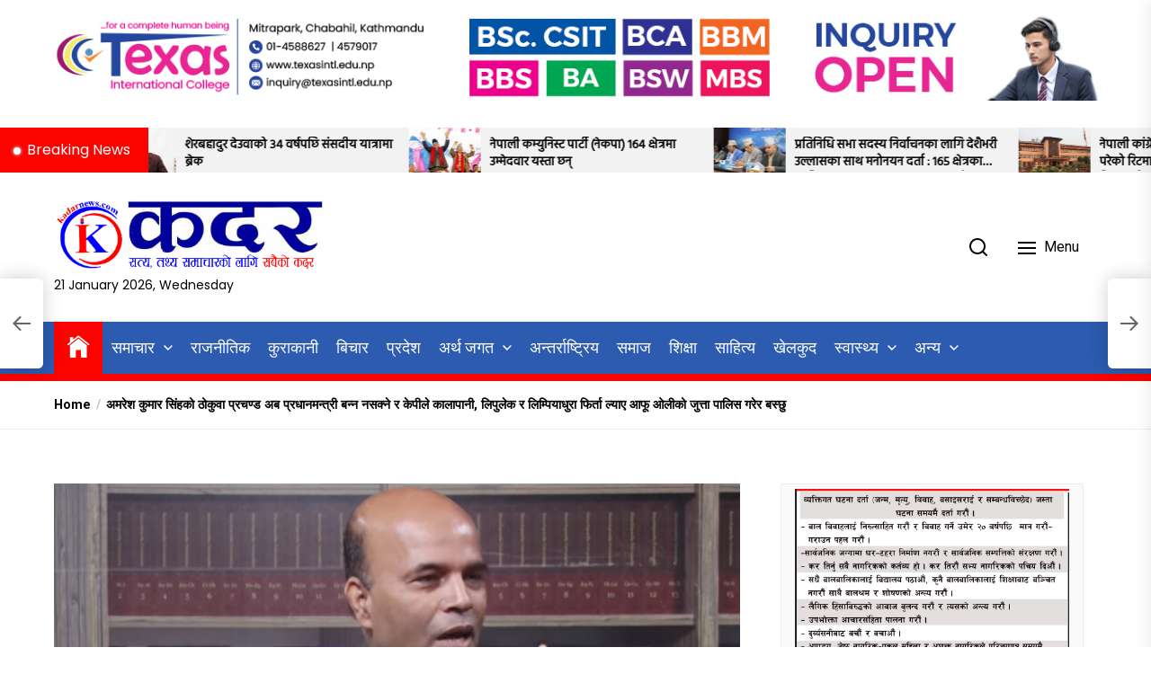

--- FILE ---
content_type: text/html; charset=UTF-8
request_url: https://kadarnews.com/archives/7161
body_size: 141995
content:
<!DOCTYPE html>
<html class="no-js" lang="en-GB" prefix="og: http://ogp.me/ns# fb: http://ogp.me/ns/fb#">
    <head>
        <meta charset="UTF-8">
        <meta name="viewport" content="width=device-width, initial-scale=1.0">
        <link rel="profile" href="https://gmpg.org/xfn/11">
        <title>अमरेश कुमार सिंहको ठोकुवा प्रचण्ड अब प्रधानमन्त्री बन्न नसक्ने र केपीले कालापानी, लिपुलेक र लिम्पियाधुरा फिर्ता ल्याए आफू ओलीको जुत्ता पालिस गरेर बस्छु &#8211; Kadar News : Online Digital Newspaper:</title>
<meta name='robots' content='max-image-preview:large' />
	<style>img:is([sizes="auto" i], [sizes^="auto," i]) { contain-intrinsic-size: 3000px 1500px }</style>
	<link rel='dns-prefetch' href='//fonts.googleapis.com' />
<link rel="alternate" type="application/rss+xml" title="Kadar News : Online Digital Newspaper: &raquo; Feed" href="https://kadarnews.com/feed" />
<link rel="alternate" type="application/rss+xml" title="Kadar News : Online Digital Newspaper: &raquo; Comments Feed" href="https://kadarnews.com/comments/feed" />
<link rel="alternate" type="application/rss+xml" title="Kadar News : Online Digital Newspaper: &raquo; अमरेश कुमार सिंहको ठोकुवा प्रचण्ड अब प्रधानमन्त्री बन्न नसक्ने र केपीले कालापानी, लिपुलेक र लिम्पियाधुरा फिर्ता ल्याए आफू ओलीको जुत्ता पालिस गरेर बस्छु Comments Feed" href="https://kadarnews.com/archives/7161/feed" />
<script>
window._wpemojiSettings = {"baseUrl":"https:\/\/s.w.org\/images\/core\/emoji\/16.0.1\/72x72\/","ext":".png","svgUrl":"https:\/\/s.w.org\/images\/core\/emoji\/16.0.1\/svg\/","svgExt":".svg","source":{"concatemoji":"https:\/\/kadarnews.com\/wp-includes\/js\/wp-emoji-release.min.js?ver=bb715ef2761da8c0de56c74faecb9878"}};
/*! This file is auto-generated */
!function(s,n){var o,i,e;function c(e){try{var t={supportTests:e,timestamp:(new Date).valueOf()};sessionStorage.setItem(o,JSON.stringify(t))}catch(e){}}function p(e,t,n){e.clearRect(0,0,e.canvas.width,e.canvas.height),e.fillText(t,0,0);var t=new Uint32Array(e.getImageData(0,0,e.canvas.width,e.canvas.height).data),a=(e.clearRect(0,0,e.canvas.width,e.canvas.height),e.fillText(n,0,0),new Uint32Array(e.getImageData(0,0,e.canvas.width,e.canvas.height).data));return t.every(function(e,t){return e===a[t]})}function u(e,t){e.clearRect(0,0,e.canvas.width,e.canvas.height),e.fillText(t,0,0);for(var n=e.getImageData(16,16,1,1),a=0;a<n.data.length;a++)if(0!==n.data[a])return!1;return!0}function f(e,t,n,a){switch(t){case"flag":return n(e,"\ud83c\udff3\ufe0f\u200d\u26a7\ufe0f","\ud83c\udff3\ufe0f\u200b\u26a7\ufe0f")?!1:!n(e,"\ud83c\udde8\ud83c\uddf6","\ud83c\udde8\u200b\ud83c\uddf6")&&!n(e,"\ud83c\udff4\udb40\udc67\udb40\udc62\udb40\udc65\udb40\udc6e\udb40\udc67\udb40\udc7f","\ud83c\udff4\u200b\udb40\udc67\u200b\udb40\udc62\u200b\udb40\udc65\u200b\udb40\udc6e\u200b\udb40\udc67\u200b\udb40\udc7f");case"emoji":return!a(e,"\ud83e\udedf")}return!1}function g(e,t,n,a){var r="undefined"!=typeof WorkerGlobalScope&&self instanceof WorkerGlobalScope?new OffscreenCanvas(300,150):s.createElement("canvas"),o=r.getContext("2d",{willReadFrequently:!0}),i=(o.textBaseline="top",o.font="600 32px Arial",{});return e.forEach(function(e){i[e]=t(o,e,n,a)}),i}function t(e){var t=s.createElement("script");t.src=e,t.defer=!0,s.head.appendChild(t)}"undefined"!=typeof Promise&&(o="wpEmojiSettingsSupports",i=["flag","emoji"],n.supports={everything:!0,everythingExceptFlag:!0},e=new Promise(function(e){s.addEventListener("DOMContentLoaded",e,{once:!0})}),new Promise(function(t){var n=function(){try{var e=JSON.parse(sessionStorage.getItem(o));if("object"==typeof e&&"number"==typeof e.timestamp&&(new Date).valueOf()<e.timestamp+604800&&"object"==typeof e.supportTests)return e.supportTests}catch(e){}return null}();if(!n){if("undefined"!=typeof Worker&&"undefined"!=typeof OffscreenCanvas&&"undefined"!=typeof URL&&URL.createObjectURL&&"undefined"!=typeof Blob)try{var e="postMessage("+g.toString()+"("+[JSON.stringify(i),f.toString(),p.toString(),u.toString()].join(",")+"));",a=new Blob([e],{type:"text/javascript"}),r=new Worker(URL.createObjectURL(a),{name:"wpTestEmojiSupports"});return void(r.onmessage=function(e){c(n=e.data),r.terminate(),t(n)})}catch(e){}c(n=g(i,f,p,u))}t(n)}).then(function(e){for(var t in e)n.supports[t]=e[t],n.supports.everything=n.supports.everything&&n.supports[t],"flag"!==t&&(n.supports.everythingExceptFlag=n.supports.everythingExceptFlag&&n.supports[t]);n.supports.everythingExceptFlag=n.supports.everythingExceptFlag&&!n.supports.flag,n.DOMReady=!1,n.readyCallback=function(){n.DOMReady=!0}}).then(function(){return e}).then(function(){var e;n.supports.everything||(n.readyCallback(),(e=n.source||{}).concatemoji?t(e.concatemoji):e.wpemoji&&e.twemoji&&(t(e.twemoji),t(e.wpemoji)))}))}((window,document),window._wpemojiSettings);
</script>
<style id='wp-emoji-styles-inline-css'>

	img.wp-smiley, img.emoji {
		display: inline !important;
		border: none !important;
		box-shadow: none !important;
		height: 1em !important;
		width: 1em !important;
		margin: 0 0.07em !important;
		vertical-align: -0.1em !important;
		background: none !important;
		padding: 0 !important;
	}
</style>
<link rel='stylesheet' id='wp-block-library-css' href='https://kadarnews.com/wp-includes/css/dist/block-library/style.min.css?ver=bb715ef2761da8c0de56c74faecb9878' media='all' />
<style id='classic-theme-styles-inline-css'>
/*! This file is auto-generated */
.wp-block-button__link{color:#fff;background-color:#32373c;border-radius:9999px;box-shadow:none;text-decoration:none;padding:calc(.667em + 2px) calc(1.333em + 2px);font-size:1.125em}.wp-block-file__button{background:#32373c;color:#fff;text-decoration:none}
</style>
<style id='global-styles-inline-css'>
:root{--wp--preset--aspect-ratio--square: 1;--wp--preset--aspect-ratio--4-3: 4/3;--wp--preset--aspect-ratio--3-4: 3/4;--wp--preset--aspect-ratio--3-2: 3/2;--wp--preset--aspect-ratio--2-3: 2/3;--wp--preset--aspect-ratio--16-9: 16/9;--wp--preset--aspect-ratio--9-16: 9/16;--wp--preset--color--black: #000000;--wp--preset--color--cyan-bluish-gray: #abb8c3;--wp--preset--color--white: #ffffff;--wp--preset--color--pale-pink: #f78da7;--wp--preset--color--vivid-red: #cf2e2e;--wp--preset--color--luminous-vivid-orange: #ff6900;--wp--preset--color--luminous-vivid-amber: #fcb900;--wp--preset--color--light-green-cyan: #7bdcb5;--wp--preset--color--vivid-green-cyan: #00d084;--wp--preset--color--pale-cyan-blue: #8ed1fc;--wp--preset--color--vivid-cyan-blue: #0693e3;--wp--preset--color--vivid-purple: #9b51e0;--wp--preset--gradient--vivid-cyan-blue-to-vivid-purple: linear-gradient(135deg,rgba(6,147,227,1) 0%,rgb(155,81,224) 100%);--wp--preset--gradient--light-green-cyan-to-vivid-green-cyan: linear-gradient(135deg,rgb(122,220,180) 0%,rgb(0,208,130) 100%);--wp--preset--gradient--luminous-vivid-amber-to-luminous-vivid-orange: linear-gradient(135deg,rgba(252,185,0,1) 0%,rgba(255,105,0,1) 100%);--wp--preset--gradient--luminous-vivid-orange-to-vivid-red: linear-gradient(135deg,rgba(255,105,0,1) 0%,rgb(207,46,46) 100%);--wp--preset--gradient--very-light-gray-to-cyan-bluish-gray: linear-gradient(135deg,rgb(238,238,238) 0%,rgb(169,184,195) 100%);--wp--preset--gradient--cool-to-warm-spectrum: linear-gradient(135deg,rgb(74,234,220) 0%,rgb(151,120,209) 20%,rgb(207,42,186) 40%,rgb(238,44,130) 60%,rgb(251,105,98) 80%,rgb(254,248,76) 100%);--wp--preset--gradient--blush-light-purple: linear-gradient(135deg,rgb(255,206,236) 0%,rgb(152,150,240) 100%);--wp--preset--gradient--blush-bordeaux: linear-gradient(135deg,rgb(254,205,165) 0%,rgb(254,45,45) 50%,rgb(107,0,62) 100%);--wp--preset--gradient--luminous-dusk: linear-gradient(135deg,rgb(255,203,112) 0%,rgb(199,81,192) 50%,rgb(65,88,208) 100%);--wp--preset--gradient--pale-ocean: linear-gradient(135deg,rgb(255,245,203) 0%,rgb(182,227,212) 50%,rgb(51,167,181) 100%);--wp--preset--gradient--electric-grass: linear-gradient(135deg,rgb(202,248,128) 0%,rgb(113,206,126) 100%);--wp--preset--gradient--midnight: linear-gradient(135deg,rgb(2,3,129) 0%,rgb(40,116,252) 100%);--wp--preset--font-size--small: 13px;--wp--preset--font-size--medium: 20px;--wp--preset--font-size--large: 36px;--wp--preset--font-size--x-large: 42px;--wp--preset--spacing--20: 0.44rem;--wp--preset--spacing--30: 0.67rem;--wp--preset--spacing--40: 1rem;--wp--preset--spacing--50: 1.5rem;--wp--preset--spacing--60: 2.25rem;--wp--preset--spacing--70: 3.38rem;--wp--preset--spacing--80: 5.06rem;--wp--preset--shadow--natural: 6px 6px 9px rgba(0, 0, 0, 0.2);--wp--preset--shadow--deep: 12px 12px 50px rgba(0, 0, 0, 0.4);--wp--preset--shadow--sharp: 6px 6px 0px rgba(0, 0, 0, 0.2);--wp--preset--shadow--outlined: 6px 6px 0px -3px rgba(255, 255, 255, 1), 6px 6px rgba(0, 0, 0, 1);--wp--preset--shadow--crisp: 6px 6px 0px rgba(0, 0, 0, 1);}:where(.is-layout-flex){gap: 0.5em;}:where(.is-layout-grid){gap: 0.5em;}body .is-layout-flex{display: flex;}.is-layout-flex{flex-wrap: wrap;align-items: center;}.is-layout-flex > :is(*, div){margin: 0;}body .is-layout-grid{display: grid;}.is-layout-grid > :is(*, div){margin: 0;}:where(.wp-block-columns.is-layout-flex){gap: 2em;}:where(.wp-block-columns.is-layout-grid){gap: 2em;}:where(.wp-block-post-template.is-layout-flex){gap: 1.25em;}:where(.wp-block-post-template.is-layout-grid){gap: 1.25em;}.has-black-color{color: var(--wp--preset--color--black) !important;}.has-cyan-bluish-gray-color{color: var(--wp--preset--color--cyan-bluish-gray) !important;}.has-white-color{color: var(--wp--preset--color--white) !important;}.has-pale-pink-color{color: var(--wp--preset--color--pale-pink) !important;}.has-vivid-red-color{color: var(--wp--preset--color--vivid-red) !important;}.has-luminous-vivid-orange-color{color: var(--wp--preset--color--luminous-vivid-orange) !important;}.has-luminous-vivid-amber-color{color: var(--wp--preset--color--luminous-vivid-amber) !important;}.has-light-green-cyan-color{color: var(--wp--preset--color--light-green-cyan) !important;}.has-vivid-green-cyan-color{color: var(--wp--preset--color--vivid-green-cyan) !important;}.has-pale-cyan-blue-color{color: var(--wp--preset--color--pale-cyan-blue) !important;}.has-vivid-cyan-blue-color{color: var(--wp--preset--color--vivid-cyan-blue) !important;}.has-vivid-purple-color{color: var(--wp--preset--color--vivid-purple) !important;}.has-black-background-color{background-color: var(--wp--preset--color--black) !important;}.has-cyan-bluish-gray-background-color{background-color: var(--wp--preset--color--cyan-bluish-gray) !important;}.has-white-background-color{background-color: var(--wp--preset--color--white) !important;}.has-pale-pink-background-color{background-color: var(--wp--preset--color--pale-pink) !important;}.has-vivid-red-background-color{background-color: var(--wp--preset--color--vivid-red) !important;}.has-luminous-vivid-orange-background-color{background-color: var(--wp--preset--color--luminous-vivid-orange) !important;}.has-luminous-vivid-amber-background-color{background-color: var(--wp--preset--color--luminous-vivid-amber) !important;}.has-light-green-cyan-background-color{background-color: var(--wp--preset--color--light-green-cyan) !important;}.has-vivid-green-cyan-background-color{background-color: var(--wp--preset--color--vivid-green-cyan) !important;}.has-pale-cyan-blue-background-color{background-color: var(--wp--preset--color--pale-cyan-blue) !important;}.has-vivid-cyan-blue-background-color{background-color: var(--wp--preset--color--vivid-cyan-blue) !important;}.has-vivid-purple-background-color{background-color: var(--wp--preset--color--vivid-purple) !important;}.has-black-border-color{border-color: var(--wp--preset--color--black) !important;}.has-cyan-bluish-gray-border-color{border-color: var(--wp--preset--color--cyan-bluish-gray) !important;}.has-white-border-color{border-color: var(--wp--preset--color--white) !important;}.has-pale-pink-border-color{border-color: var(--wp--preset--color--pale-pink) !important;}.has-vivid-red-border-color{border-color: var(--wp--preset--color--vivid-red) !important;}.has-luminous-vivid-orange-border-color{border-color: var(--wp--preset--color--luminous-vivid-orange) !important;}.has-luminous-vivid-amber-border-color{border-color: var(--wp--preset--color--luminous-vivid-amber) !important;}.has-light-green-cyan-border-color{border-color: var(--wp--preset--color--light-green-cyan) !important;}.has-vivid-green-cyan-border-color{border-color: var(--wp--preset--color--vivid-green-cyan) !important;}.has-pale-cyan-blue-border-color{border-color: var(--wp--preset--color--pale-cyan-blue) !important;}.has-vivid-cyan-blue-border-color{border-color: var(--wp--preset--color--vivid-cyan-blue) !important;}.has-vivid-purple-border-color{border-color: var(--wp--preset--color--vivid-purple) !important;}.has-vivid-cyan-blue-to-vivid-purple-gradient-background{background: var(--wp--preset--gradient--vivid-cyan-blue-to-vivid-purple) !important;}.has-light-green-cyan-to-vivid-green-cyan-gradient-background{background: var(--wp--preset--gradient--light-green-cyan-to-vivid-green-cyan) !important;}.has-luminous-vivid-amber-to-luminous-vivid-orange-gradient-background{background: var(--wp--preset--gradient--luminous-vivid-amber-to-luminous-vivid-orange) !important;}.has-luminous-vivid-orange-to-vivid-red-gradient-background{background: var(--wp--preset--gradient--luminous-vivid-orange-to-vivid-red) !important;}.has-very-light-gray-to-cyan-bluish-gray-gradient-background{background: var(--wp--preset--gradient--very-light-gray-to-cyan-bluish-gray) !important;}.has-cool-to-warm-spectrum-gradient-background{background: var(--wp--preset--gradient--cool-to-warm-spectrum) !important;}.has-blush-light-purple-gradient-background{background: var(--wp--preset--gradient--blush-light-purple) !important;}.has-blush-bordeaux-gradient-background{background: var(--wp--preset--gradient--blush-bordeaux) !important;}.has-luminous-dusk-gradient-background{background: var(--wp--preset--gradient--luminous-dusk) !important;}.has-pale-ocean-gradient-background{background: var(--wp--preset--gradient--pale-ocean) !important;}.has-electric-grass-gradient-background{background: var(--wp--preset--gradient--electric-grass) !important;}.has-midnight-gradient-background{background: var(--wp--preset--gradient--midnight) !important;}.has-small-font-size{font-size: var(--wp--preset--font-size--small) !important;}.has-medium-font-size{font-size: var(--wp--preset--font-size--medium) !important;}.has-large-font-size{font-size: var(--wp--preset--font-size--large) !important;}.has-x-large-font-size{font-size: var(--wp--preset--font-size--x-large) !important;}
:where(.wp-block-post-template.is-layout-flex){gap: 1.25em;}:where(.wp-block-post-template.is-layout-grid){gap: 1.25em;}
:where(.wp-block-columns.is-layout-flex){gap: 2em;}:where(.wp-block-columns.is-layout-grid){gap: 2em;}
:root :where(.wp-block-pullquote){font-size: 1.5em;line-height: 1.6;}
</style>
<link rel='stylesheet' id='wpd-sub-title-public-style-css' href='https://kadarnews.com/wp-content/plugins/add-subtitle/includes/css/wpd-sub-title-public.css?ver=bb715ef2761da8c0de56c74faecb9878' media='all' />
<link rel='stylesheet' id='kadarnews-google-fonts-css' href='https://fonts.googleapis.com/css?family=Roboto:100,100i,300,300i,400,400i,500,500i,700,700i,900,900i|Poppins:100,100i,200,200i,300,300i,400,400i,500,500i,600,600i,700,700i,800,800i,900,900i&#038;display=swap&#038;subset=cyrillic,cyrillic-ext,greek,greek-ext,latin,latin-ext,vietnamese,devanagari&#038;display=swap' media='all' />
<link rel='stylesheet' id='kadarnews-font-ionicons-css' href='https://kadarnews.com/wp-content/themes/kadarnews/assets/lib/ionicons/css/ionicons.min.css?ver=bb715ef2761da8c0de56c74faecb9878' media='all' />
<link rel='stylesheet' id='slick-css' href='https://kadarnews.com/wp-content/themes/kadarnews/assets/lib/slick/css/slick.min.css?ver=bb715ef2761da8c0de56c74faecb9878' media='all' />
<link rel='stylesheet' id='kadarnews-style-css' href='https://kadarnews.com/wp-content/themes/kadarnews/style.css?ver=00000003' media='all' />
<script src="https://kadarnews.com/wp-includes/js/jquery/jquery.min.js?ver=3.7.1" id="jquery-core-js"></script>
<script src="https://kadarnews.com/wp-includes/js/jquery/jquery-migrate.min.js?ver=3.4.1" id="jquery-migrate-js"></script>
<link rel="https://api.w.org/" href="https://kadarnews.com/wp-json/" /><link rel="alternate" title="JSON" type="application/json" href="https://kadarnews.com/wp-json/wp/v2/posts/7161" /><link rel="canonical" href="https://kadarnews.com/archives/7161" />
<link rel="alternate" title="oEmbed (JSON)" type="application/json+oembed" href="https://kadarnews.com/wp-json/oembed/1.0/embed?url=https%3A%2F%2Fkadarnews.com%2Farchives%2F7161" />
<link rel="alternate" title="oEmbed (XML)" type="text/xml+oembed" href="https://kadarnews.com/wp-json/oembed/1.0/embed?url=https%3A%2F%2Fkadarnews.com%2Farchives%2F7161&#038;format=xml" />

		<script>document.documentElement.className = document.documentElement.className.replace( 'no-js', 'js' );</script>
	
			<style type="text/css">
					.site-title,
			.site-description {
				position: absolute;
				clip: rect(1px, 1px, 1px, 1px);
                display:none;
				}
					</style>
		<link rel="icon" href="https://kadarnews.com/wp-content/uploads/2021/06/cropped-530-32x32.png" sizes="32x32" />
<link rel="icon" href="https://kadarnews.com/wp-content/uploads/2021/06/cropped-530-192x192.png" sizes="192x192" />
<link rel="apple-touch-icon" href="https://kadarnews.com/wp-content/uploads/2021/06/cropped-530-180x180.png" />
<meta name="msapplication-TileImage" content="https://kadarnews.com/wp-content/uploads/2021/06/cropped-530-270x270.png" />
    
    <style type='text/css'>
            body,
        body a,
        body a:visited,
        body .widget a,
        body .widget a:visited,
        body .nr-meta-tag .entry-meta-item a,
        body .nr-meta-tag .entry-meta-item a:visited{
            color: #000000; 
        }
        /*********PRIMARY COLOR*******/
            body .nr-navigation-section .main-navigation ul li.brand-home,
        body .widget-title:after,
        body .nr-title-style-1:after,
        body .twp-loading-button,
        body a.nr-btn-primary-bg,
        body .nr-btn-primary-bg,
        body .nr-btn-border-primary:hover,
        body .nr-category-with-bg a:hover,
        body .nr-image-section:hover .nr-post-format,
        body .nr-slick-arrow .slick-arrow,
        body .nr-navigation-section:after,
        body .nr-navigation-section .main-navigation .menu > li:hover,
        body .nr-post-layout-1 .nr-title-section,
        body .nr-breaking-news-section .nr-title-section,
        body #scroll-top span:hover,
        body .comments-area .logged-in-as a,
        body button:hover,
        body .button:hover,
        body .wp-block-button__link:hover,
        body .wp-block-file__button:hover,
        body input[type=button]:hover,
        body input[type=reset]:hover,
        body input[type=submit]:hover,
        body button:focus,
        body .button:focus,
        body .wp-block-button__link:focus,
        body .wp-block-file__button:focus,
        body input[type=button]:focus,
        body input[type=reset]:focus,
        body input[type=submit]:focus,
        body .pagination .nav-links .page-numbers.current,
        body .site-header-layout button .nr-tooltip{
            background-color: #fa0300;
        }
        body .twp-loading-button,
        body a.nr-btn-primary-bg,
        body .nr-btn-primary-bg,
        body .nr-btn-border-primary,
        body .nr-image-section:hover .nr-post-format,
        body .nr-slick-arrow .slick-arrow,
        body .nr-slick-arrow .slick-arrow:hover,
        body .nr-post-layout-1 .nr-post-list,
        body .singular-main-block .entry-meta-tags .tags-links a,
        body .comments-area .logged-in-as a{
            border-color: #fa0300;
        }
        body .site-header-layout button .nr-tooltip:after{
            border-top-color: #fa0300;
        }
        body .nr-slick-arrow .slick-arrow:hover{
            background-color: transparent;
        }
        body .nr-btn-border-primary,
        body .nr-btn-border-primary:visited,
        body .nr-category.nr-category-with-primary-text a:hover,
        body .nr-image-section .nr-bookmark a,
        body .nr-image-section .nr-bookmark a:visited,
        body .nr-bookmark a.twp-pin-post.twp-pp-active,
        body .nr-slick-arrow .slick-arrow:hover,
        body .nr-footer-widgetarea .widget_rss ul li a:hover,
        body .singular-main-block blockquote.wp-block-quote:before,
        body .singular-main-block blockquote.wp-block-quote:after,
        body .singular-main-block .wp-block-categories a,
        body .header-layout-2.site-header-with-image .sub-menu a:hover,
        body .nr-navigation-section .main-navigation .menu .sub-menu a:hover,
        body .nr-site-footer a:hover,
        body .nr-site-footer .widget a:hover,
        body .nr-site-footer .nr-post-style-3 .nr-desc a:hover,
        body .nr-site-footer .nr-meta-tag .entry-meta-item a:hover,
        body .nr-site-footer .site-info a:hover,
        body .nr-site-footer .site-info .nr-copyright-text a,
        body .nr-site-footer .site-info .nr-copyright-text a:visited,
        body .header-layout-1 .nr-navigation-section .sub-menu a:hover,
        body .header-layout-1 .nr-navigation-section .children a:hover,
        body .header-layout-3 .nr-navigation-section .sub-menu a:hover,
        body .header-layout-3 .nr-navigation-section .children a:hover,
        body .singular-main-block .entry-meta-tags .tags-links a,
        body .singular-main-block .entry-meta-tags .tags-links a:visited,
        body .singular-main-block .entry-meta-tags .entry-meta-icon,
        body .comments-area .logged-in-as a:last-child,
        body .comments-area .logged-in-as a:last-child:visited,
        body .twp-archive-items .post-thumbnail a,
        body .twp-archive-items .post-thumbnail a:visited{
            color: #fa0300;
        }
        body .nr-site-footer .site-info .nr-copyright-text a:hover{
            color: #fff;
        }
        
        /*************PRIMARY BG TEXT COLOR************/
            body .nr-breaking-news-section .nr-title-section:after,
        body .nr-breaking-news-section .nr-title-section:before{
            background-color: #fff;
        }
        body .twp-loading-button,
        body .twp-loading-button:visited,
        body a.nr-btn-primary-bg,
        body .nr-btn-primary-bg,
        body a.nr-btn-primary-bg:visited,
        body a.nr-btn-primary-bg:active,
        body .nr-btn-primary-bg:visited,
        body .nr-btn-primary-bg:active,
        body .nr-btn-border-primary:hover,
        body .nr-category-with-bg a:hover,
        body .nr-image-section:hover .nr-post-format,
        body .nr-slick-arrow .slick-arrow,
        body .nr-post-format,
        body .nr-navigation-section .main-navigation .menu > li:hover > .link-icon-wrapper > a,
        body .nr-navigation-section .main-navigation .menu > li:hover > .link-icon-wrapper svg,
        body .nr-post-layout-1 .nr-title-section,
        body .nr-breaking-news-section .nr-title-section,
        body .nr-customizer-layout-1 .nr-btn:visited,
        body #scroll-top span:hover,
        body .comments-area .logged-in-as a,
        body .comments-area .logged-in-as a:visited,
        body button:hover,
        body .button:hover,
        body .wp-block-button__link:hover,
        body .wp-block-file__button:hover,
        body input[type=button]:hover,
        body input[type=reset]:hover,
        body input[type=submit]:hover,
        body button:focus,
        body .button:focus,
        body .wp-block-button__link:focus,
        body .wp-block-file__button:focus,
        body input[type=button]:focus,
        body input[type=reset]:focus,
        body input[type=submit]:focus,
        body .pagination .nav-links .page-numbers.current,
        body .site-header-layout button .nr-tooltip{
            color: #fff;
        }
        body .nr-post-format {
            border-color: #fff;
        }

        
    /*************HOVER COLOR**************/
            body button,
        body .button,
        body .wp-block-button__link,
        body .wp-block-file__button,
        body input[type=button],
        body input[type=reset],
        body input[type=submit],
        body button,
        body .button,
        body .wp-block-button__link,
        body .wp-block-file__button,
        body input[type=button],
        body input[type=reset],
        body input[type=submit],
        body .nr-navigation-section .main-navigation ul li.brand-home:hover,
        body .twp-loading-button:hover,
        body a.nr-btn-primary-bg:hover,
        body .nr-btn-primary-bg:hover,
        body .nr-category-with-bg a,
        body #scroll-top span,
        body .comments-area .logged-in-as a:hover,
        body .comments-area .logged-in-as a:last-child:hover,
        body .post-navigation .nav-links .nav-previous a:hover,
        body .post-navigation .nav-links .nav-next a:hover,
        body .posts-navigation .nav-links .nav-previous a:hover,
        body .posts-navigation .nav-links .nav-next a:hover,
        body .pagination .nav-links .page-numbers:hover{
            background-color: #01009c;
        }
        
        body .post-thumbnail-effects::after{
            border-left-color: #01009c;
        }
        body .search-form .search-submit,
        body .nr-post-layout-2 .nr-post-list,
        body .twp-loading-button:hover,
        body a.nr-btn-primary-bg:hover,
        body .nr-btn-primary-bg:hover,
        body .singular-main-block .entry-meta-tags .tags-links a:hover,
        body .comments-area .logged-in-as a:hover,
        body .comments-area .logged-in-as a:last-child:hover{
            border-color: #01009c;
        }
        body a:hover,
        body .widget a:hover,
        body .nr-meta-tag .entry-meta-item a:hover,
        body .nr-category.nr-category-with-primary-text a,
        body .nr-category.nr-category-with-primary-text a:visited,
        body .nr-image-section .nr-bookmark a:hover,
        body .nr-post-style-3 .nr-desc a:hover,
        body .nr-post-style-3 .nr-meta-tag .entry-meta-item a:hover,
        body .singular-main-block .wp-block-categories a:hover,
        body .nr-customizer-layout-1 a:hover,
        body .nr-customizer-layout-1 .nr-meta-tag .entry-meta-item a:hover,
        body .single-featured-banner.banner-has-image a:hover,
        body .singular-main-block .entry-meta-tags .tags-links a:hover,
        body .twp-archive-items .post-thumbnail a:hover,
        body .nr-breaking-post .nr-desc a:hover,
        body div.nr-footer-widgetarea a:hover{
            color: #01009c;
        }


    
    /***********HOVER BG TEXT COLOR************/
            body .nr-navigation-section .main-navigation ul li.brand-home:hover a,
        body .twp-loading-button:hover,
        body a.nr-btn-primary-bg:hover,
        body .nr-btn-primary-bg:hover,
        body .nr-category-with-bg a,
        body .nr-category-with-bg a:visited,
        body .nr-customizer-layout-1 .nr-btn:hover,
        body #scroll-top span,
        body .comments-area .logged-in-as a:hover,
        body .comments-area .logged-in-as a:last-child:hover,
        body button,
        body .button,
        body .wp-block-button__link,
        body .wp-block-file__button,
        body input[type=button],
        body input[type=reset],
        body input[type=submit],
        body button,
        body .button,
        body .wp-block-button__link,
        body .wp-block-file__button,
        body input[type=button],
        body input[type=reset],
        body input[type=submit],
        body .post-navigation .nav-links .nav-previous a:hover,
        body .post-navigation .nav-links .nav-next a:hover,
        body .posts-navigation .nav-links .nav-previous a:hover,
        body .posts-navigation .nav-links .nav-next a:hover,
        body .pagination .nav-links .page-numbers:hover{
            color: #ffffff;
        }
    
    /***********HOVER BG TEXT COLOR************/
            body .site-info{
            color: #000000;
        }
    
    /*************FONT*************/
            body{
            font-family: Roboto        }
                body h1,
        body h2,
        body h3,
        body h4,
        body h5,
        body h6{
            font-family: Poppins        }
                body h1,
        body h2,
        body h3,
        body h4,
        body h5,
        body h6{
            font-weight: 400        }
                body h1,
        body h2,
        body h3,
        body h4,
        body h5,
        body h6,
        .site-title{
            text-transform: normal        }
    
    /************FOOTER WIDGET****************/
            .nr-footer-widgetarea{
            background-color: #2806e8        }
                body .nr-footer-widgetarea,
        .nr-footer-widgetarea .widget a,
        .nr-footer-widgetarea .widget a:visited,
        .nr-footer-widgetarea .nr-post-style-3 .nr-desc a,
        .nr-footer-widgetarea .nr-post-style-3 .nr-desc a:visited,
        .nr-footer-widgetarea .nr-meta-tag .entry-meta-item a,
        .nr-footer-widgetarea .nr-meta-tag .entry-meta-item a:visited,
        .nr-footer-widgetarea a,
        .nr-footer-widgetarea a:visited{
            color: #fff        }
        /*****************COPYRIGHT**********/
            .nr-site-footer .site-info{
            background-color: #000        }
                .nr-site-footer .site-info,
        .nr-site-footer .site-info a,
        .nr-site-footer .site-info a:visited{
            color: #fff        }
        </style>

<!-- START - Open Graph and Twitter Card Tags 3.3.5 -->
 <!-- Facebook Open Graph -->
  <meta property="og:site_name" content="Kadar News : Online Digital Newspaper:"/>
  <meta property="og:title" content="अमरेश कुमार सिंहको ठोकुवा प्रचण्ड अब प्रधानमन्त्री बन्न नसक्ने र केपीले कालापानी, लिपुलेक र लिम्पियाधुरा फिर्ता ल्याए आफू ओलीको जुत्ता पालिस गरेर बस्छु"/>
  <meta property="og:url" content="https://kadarnews.com/archives/7161"/>
  <meta property="og:description" content="२२ जेठ, काठमाडौं । हालै मात्र भारतले नेपाली भूमि लिपुलेक, कालापानी र लिम्पियाधुरा क्षेत्र भित्रको भूमि अतिक्रमण गरेर सडक बनाएपछि उत्पन्न राजनीतिक परिघटना पछि नेपाल सरकार लिम्पियाधुरा सहितको भुमि समेटेर नेपालको नयाँ नक्सा बनाएर सार्वजनिक समेत गरिसकेको छ । संसदमा नक्सा सम्बन्धि संविधान संशोधन दर्ता भइ"/>
  <meta property="og:image" content="https://kadarnews.com/wp-content/uploads/2020/06/Amresh-Kumar-1536x821-1.png"/>
  <meta property="og:image:url" content="https://kadarnews.com/wp-content/uploads/2020/06/Amresh-Kumar-1536x821-1.png"/>
  <meta property="og:image:secure_url" content="https://kadarnews.com/wp-content/uploads/2020/06/Amresh-Kumar-1536x821-1.png"/>
 <!-- Google+ / Schema.org -->
 <!-- Twitter Cards -->
  <meta name="twitter:title" content="अमरेश कुमार सिंहको ठोकुवा प्रचण्ड अब प्रधानमन्त्री बन्न नसक्ने र केपीले कालापानी, लिपुलेक र लिम्पियाधुरा फिर्ता ल्याए आफू ओलीको जुत्ता पालिस गरेर बस्छु"/>
  <meta name="twitter:url" content="https://kadarnews.com/archives/7161"/>
  <meta name="twitter:description" content="२२ जेठ, काठमाडौं । हालै मात्र भारतले नेपाली भूमि लिपुलेक, कालापानी र लिम्पियाधुरा क्षेत्र भित्रको भूमि अतिक्रमण गरेर सडक बनाएपछि उत्पन्न राजनीतिक परिघटना पछि नेपाल सरकार लिम्पियाधुरा सहितको भुमि समेटेर नेपालको नयाँ नक्सा बनाएर सार्वजनिक समेत गरिसकेको छ । संसदमा नक्सा सम्बन्धि संविधान संशोधन दर्ता भइ"/>
  <meta name="twitter:image" content="https://kadarnews.com/wp-content/uploads/2020/06/Amresh-Kumar-1536x821-1.png"/>
  <meta name="twitter:card" content="summary_large_image"/>
  <meta name="twitter:creator" content="@kadarnews1"/>
 <!-- SEO -->
 <!-- Misc. tags -->
 <!-- is_singular -->
<!-- END - Open Graph and Twitter Card Tags 3.3.5 -->
	
                    <script type="text/javascript" src="https://platform-api.sharethis.com/js/sharethis.js#property=5fe07c7fb0768f00123aa483&product=inline-share-buttons" async="async"></script>
            </head>

    <body data-rsssl=1 class="wp-singular post-template-default single single-post postid-7161 single-format-standard wp-custom-logo wp-theme-kadarnews nr-multicolor-category twp-single-default right-sidebar">
<!--         <div id="preloader" class="preloader">
            <div id="loader" class="loader"></div>
        </div> -->
        <div class="scroll-top" id="scroll-top">
            <span><i class="ion ion-ios-arrow-round-up"></i></span>
        </div>

        
        <a class="skip-link screen-reader-text" href="#site-content">Skip to the content</a>

                    <div class="nr-topbar-widget">
                <div id="media_image-32" class="widget widget_media_image"><a href="https://kadarnews.com/global-2"><img width="1230" height="100" src="https://kadarnews.com/wp-content/uploads/2025/08/1230-x-100-TIC_NEW.jpg" class="image wp-image-77343  attachment-full size-full" alt="" style="max-width: 100%; height: auto;" decoding="async" fetchpriority="high" srcset="https://kadarnews.com/wp-content/uploads/2025/08/1230-x-100-TIC_NEW.jpg 1230w, https://kadarnews.com/wp-content/uploads/2025/08/1230-x-100-TIC_NEW-300x24.jpg 300w, https://kadarnews.com/wp-content/uploads/2025/08/1230-x-100-TIC_NEW-1024x83.jpg 1024w, https://kadarnews.com/wp-content/uploads/2025/08/1230-x-100-TIC_NEW-768x62.jpg 768w" sizes="(max-width: 1230px) 100vw, 1230px" /></a></div>            </div>
        
        
                <div class="nr-breaking-news-section"> 
                    <div class="nr-wrapper clearfix">
                        
                        <div class="nr-title-section">
                            <h2 class="widget-title font-size-big">
                                    Breaking News                            </h2>
                        </div>

                        <div class="nr-breaking-news-slider">

                            
                                <div class="nr-breaking-post">
                                    <div class="nr-image-section data-bg" data-background="https://kadarnews.com/wp-content/uploads/2026/01/sher-bahadur-deuba-1-1-300x169.jpg">
                                        <a href="https://kadarnews.com/archives/80774" aria-label="शेरबहादुर देउवाको ३४ वर्षपछि संसदीय यात्रामा ब्रेक" tabindex="0"></a>
                                    </div>  
                                    <div class="nr-desc">
                                        <h3 class="nr-post-title nr-post-title-xs"><a href="https://kadarnews.com/archives/80774">शेरबहादुर देउवाको ३४ वर्षपछि संसदीय यात्रामा ब्रेक</a></h3>
                                    </div>
                                </div>

                            
                                <div class="nr-breaking-post">
                                    <div class="nr-image-section data-bg" data-background="https://kadarnews.com/wp-content/uploads/2026/01/Prachanda-Madhav-300x172.jpg">
                                        <a href="https://kadarnews.com/archives/80770" aria-label="नेपाली कम्युनिस्ट पार्टी (नेकपा) १६४ क्षेत्रमा उम्मेदवार यस्ता छन्" tabindex="0"></a>
                                    </div>  
                                    <div class="nr-desc">
                                        <h3 class="nr-post-title nr-post-title-xs"><a href="https://kadarnews.com/archives/80770">नेपाली कम्युनिस्ट पार्टी (नेकपा) १६४ क्षेत्रमा उम्मेदवार यस्ता छन्</a></h3>
                                    </div>
                                </div>

                            
                                <div class="nr-breaking-post">
                                    <div class="nr-image-section data-bg" data-background="https://kadarnews.com/wp-content/uploads/2026/01/election-commicition-300x150.jpg">
                                        <a href="https://kadarnews.com/archives/80766" aria-label="प्रतिनिधि सभा  सदस्य निर्वाचनका लागि देशैभरी उल्लासका साथ मनोनयन दर्ता : १६५ क्षेत्रका लागि ३ हजार ४ सय २८ उम्मेदवारले मनोनयन" tabindex="0"></a>
                                    </div>  
                                    <div class="nr-desc">
                                        <h3 class="nr-post-title nr-post-title-xs"><a href="https://kadarnews.com/archives/80766">प्रतिनिधि सभा  सदस्य निर्वाचनका लागि देशैभरी उल्लासका साथ मनोनयन दर्ता : १६५ क्षेत्रका लागि ३ हजार ४ सय २८ उम्मेदवारले मनोनयन</a></h3>
                                    </div>
                                </div>

                            
                                <div class="nr-breaking-post">
                                    <div class="nr-image-section data-bg" data-background="https://kadarnews.com/wp-content/uploads/2021/11/sarbochha-parisad-300x175.jpg">
                                        <a href="https://kadarnews.com/archives/80764" aria-label="नेपाली कांग्रेसको आधिकारिकता विवादमा परेको रिटमा सर्वोच्च अदालतले अन्तरिम आदेश दिन अस्वीकार" tabindex="0"></a>
                                    </div>  
                                    <div class="nr-desc">
                                        <h3 class="nr-post-title nr-post-title-xs"><a href="https://kadarnews.com/archives/80764">नेपाली कांग्रेसको आधिकारिकता विवादमा परेको रिटमा सर्वोच्च अदालतले अन्तरिम आदेश दिन अस्वीकार</a></h3>
                                    </div>
                                </div>

                            
                                <div class="nr-breaking-post">
                                    <div class="nr-image-section data-bg" data-background="https://kadarnews.com/wp-content/uploads/2026/01/dokaghare-226x300.png">
                                        <a href="https://kadarnews.com/archives/80761" aria-label="बाढ्नु पर्नेछ दयाको भाव" tabindex="0"></a>
                                    </div>  
                                    <div class="nr-desc">
                                        <h3 class="nr-post-title nr-post-title-xs"><a href="https://kadarnews.com/archives/80761">बाढ्नु पर्नेछ दयाको भाव</a></h3>
                                    </div>
                                </div>

                            
                                <div class="nr-breaking-post">
                                    <div class="nr-image-section data-bg" data-background="https://kadarnews.com/wp-content/uploads/2026/01/raswopa-sabha-balen-e1768831895969-300x161.jpg">
                                        <a href="https://kadarnews.com/archives/80756" aria-label="बालेनको पहिलो राजनीतिक भाषण : मधेसीको छोरा प्रधानमन्त्री बन्नेवाला भएर घन्टीमा भोट हाल्ने होइन" tabindex="0"></a>
                                    </div>  
                                    <div class="nr-desc">
                                        <h3 class="nr-post-title nr-post-title-xs"><a href="https://kadarnews.com/archives/80756">बालेनको पहिलो राजनीतिक भाषण : मधेसीको छोरा प्रधानमन्त्री बन्नेवाला भएर घन्टीमा भोट हाल्ने होइन</a></h3>
                                    </div>
                                </div>

                            
                                <div class="nr-breaking-post">
                                    <div class="nr-image-section data-bg" data-background="https://kadarnews.com/wp-content/uploads/2026/01/losar-300x173.png">
                                        <a href="https://kadarnews.com/archives/80753" aria-label="आज २८६२ औँ सोनाम ल्होछार पर्व मनाइयो" tabindex="0"></a>
                                    </div>  
                                    <div class="nr-desc">
                                        <h3 class="nr-post-title nr-post-title-xs"><a href="https://kadarnews.com/archives/80753">आज २८६२ औँ सोनाम ल्होछार पर्व मनाइयो</a></h3>
                                    </div>
                                </div>

                            
                                <div class="nr-breaking-post">
                                    <div class="nr-image-section data-bg" data-background="https://kadarnews.com/wp-content/uploads/2023/02/deth-1-300x132.png">
                                        <a href="https://kadarnews.com/archives/80751" aria-label="नेपाली सेनाका एक हवल्दारको घाँटीमा हड्डी अड्किएर मृत्यु" tabindex="0"></a>
                                    </div>  
                                    <div class="nr-desc">
                                        <h3 class="nr-post-title nr-post-title-xs"><a href="https://kadarnews.com/archives/80751">नेपाली सेनाका एक हवल्दारको घाँटीमा हड्डी अड्किएर मृत्यु</a></h3>
                                    </div>
                                </div>

                            
                                <div class="nr-breaking-post">
                                    <div class="nr-image-section data-bg" data-background="https://kadarnews.com/wp-content/uploads/2026/01/rajinama-jagdish-300x150.jpg">
                                        <a href="https://kadarnews.com/archives/80748" aria-label="सञ्चार, सूचना तथा प्रविधिमन्त्री जगदीश खरेलले पदबाट राजीनामा" tabindex="0"></a>
                                    </div>  
                                    <div class="nr-desc">
                                        <h3 class="nr-post-title nr-post-title-xs"><a href="https://kadarnews.com/archives/80748">सञ्चार, सूचना तथा प्रविधिमन्त्री जगदीश खरेलले पदबाट राजीनामा</a></h3>
                                    </div>
                                </div>

                            
                                <div class="nr-breaking-post">
                                    <div class="nr-image-section data-bg" data-background="https://kadarnews.com/wp-content/uploads/2025/04/Durga-prasain-pharar-300x146.jpg">
                                        <a href="https://kadarnews.com/archives/80746" aria-label="मेडिकल व्यवसायी दुर्गा प्रसाईँ पोखराबाट पक्राउ" tabindex="0"></a>
                                    </div>  
                                    <div class="nr-desc">
                                        <h3 class="nr-post-title nr-post-title-xs"><a href="https://kadarnews.com/archives/80746">मेडिकल व्यवसायी दुर्गा प्रसाईँ पोखराबाट पक्राउ</a></h3>
                                    </div>
                                </div>

                            
                        </div>

                    </div>
                </div><!--  nr-breaking-news-section-->
                
<header id="site-header" class="site-header-layout header-layout-1">
        <div class="header-navbar   " style="background-image:url('')">
        <div class="wrapper">
            <div class="navbar-item navbar-item-left">
                
                <div class="site-branding">
                    <a href="https://kadarnews.com/" class="custom-logo-link" rel="home"><img width="875" height="230" src="https://kadarnews.com/wp-content/uploads/2025/12/cropped-logo-new-kadar-1.png" class="custom-logo" alt="Kadar News : Online Digital Newspaper:" decoding="async" srcset="https://kadarnews.com/wp-content/uploads/2025/12/cropped-logo-new-kadar-1.png 875w, https://kadarnews.com/wp-content/uploads/2025/12/cropped-logo-new-kadar-1-300x79.png 300w, https://kadarnews.com/wp-content/uploads/2025/12/cropped-logo-new-kadar-1-768x202.png 768w" sizes="(max-width: 875px) 100vw, 875px" /></a>                        <p class="site-title">
                            <a href="https://kadarnews.com/" rel="home">Kadar News : Online Digital Newspaper:</a>
                        </p>
                                            <p class="site-description">
                           <span>अनलाइन डिजिटल पत्रिका : कदर न्यूज</span>
                        </p>
                                    </div><!-- .site-branding -->

                                    <div class="nr-date-time nr-secondary-font">21 January 2026, Wednesday</div>
                                
            </div><!-- .navbar-item-left -->

            <div class="navbar-item navbar-item-right">

                <div class="navbar-controls twp-hide-js">
                                            <button type="button" class="navbar-control button-style button-transparent navbar-control-search">
                            <svg class="svg-icon" aria-hidden="true" role="img" focusable="false" xmlns="http://www.w3.org/2000/svg" width="20" height="20" viewBox="0 0 20 20"><path fill="currentColor" d="M1148.0319,95.6176858 L1151.70711,99.2928932 C1152.09763,99.6834175 1152.09763,100.316582 1151.70711,100.707107 C1151.31658,101.097631 1150.68342,101.097631 1150.29289,100.707107 L1146.61769,97.0318993 C1145.07801,98.2635271 1143.12501,99 1141,99 C1136.02944,99 1132,94.9705627 1132,90 C1132,85.0294372 1136.02944,81 1141,81 C1145.97056,81 1150,85.0294372 1150,90 C1150,92.1250137 1149.26353,94.078015 1148.0319,95.6176858 Z M1146.04139,94.8563911 C1147.25418,93.5976949 1148,91.8859456 1148,90 C1148,86.1340067 1144.86599,83 1141,83 C1137.13401,83 1134,86.1340067 1134,90 C1134,93.8659933 1137.13401,97 1141,97 C1142.88595,97 1144.59769,96.2541764 1145.85639,95.0413859 C1145.88271,95.0071586 1145.91154,94.9742441 1145.94289,94.9428932 C1145.97424,94.9115423 1146.00716,94.8827083 1146.04139,94.8563911 Z" transform="translate(-1132 -81)" /></svg>                            <span class="nr-tooltip">Search</span>
                        </button>

                    
                    <button type="button" class="navbar-control button-style button-transparent navbar-control-offcanvas">
                        <span class="bars">
                            <span class="bar"></span>
                            <span class="bar"></span>
                            <span class="bar"></span>
                        </span>
                        <span class="menu-label">
                            Menu                        </span>
                        
                    </button>

                </div>

            </div><!-- .navbar-item-right -->

        </div><!-- .header-inner -->
    </div>

        <div id="sticky-nav-menu" class="sticky-nav-menu" style="height:1px;"></div>
    <div id="navigation" class="nr-navigation-section header-navigation-wrapper">
        <div class="wrapper">
            <nav id="site-navigation" class="main-navigation nr-navigation">
                <div class="navigation-area"><ul id="menu-main-menu" class="menu"><li class="brand-home"><a title="Home" href="https://kadarnews.com"><span class='icon ion-ios-home'></span></a></li><li id="menu-item-1754" class="menu-item menu-item-type-taxonomy menu-item-object-category current-post-ancestor current-menu-parent current-post-parent menu-item-has-children menu-item-1754"><div class="link-icon-wrapper"><a href="https://kadarnews.com/archives/category/samachar">समाचार</a><svg class="svg-icon" aria-hidden="true" role="img" focusable="false" xmlns="http://www.w3.org/2000/svg" width="20" height="12" viewBox="0 0 20 12"><polygon fill="currentColor" fill-rule="evenodd" points="1319.899 365.778 1327.678 358 1329.799 360.121 1319.899 370.021 1310 360.121 1312.121 358" transform="translate(-1310 -358)" /></svg></div>
<ul class="sub-menu">
	<li id="menu-item-1744" class="menu-item menu-item-type-taxonomy menu-item-object-category menu-item-1744"><a href="https://kadarnews.com/archives/category/tourism">पर्यटन</a></li>
	<li id="menu-item-1737" class="menu-item menu-item-type-taxonomy menu-item-object-category menu-item-1737"><a href="https://kadarnews.com/archives/category/crime">अपराध</a></li>
	<li id="menu-item-1742" class="menu-item menu-item-type-taxonomy menu-item-object-category menu-item-1742"><a href="https://kadarnews.com/archives/category/religion">धर्म सँस्कृति</a></li>
	<li id="menu-item-1757" class="menu-item menu-item-type-taxonomy menu-item-object-category menu-item-1757"><a href="https://kadarnews.com/archives/category/technology">सुचना प्रविधि</a></li>
</ul>
</li>
<li id="menu-item-1747" class="menu-item menu-item-type-taxonomy menu-item-object-category current-post-ancestor current-menu-parent current-post-parent menu-item-1747"><a href="https://kadarnews.com/archives/category/politics">राजनीतिक</a></li>
<li id="menu-item-1736" class="menu-item menu-item-type-taxonomy menu-item-object-category menu-item-1736"><a href="https://kadarnews.com/archives/category/interview">कुराकानी</a></li>
<li id="menu-item-59754" class="menu-item menu-item-type-taxonomy menu-item-object-category menu-item-59754"><a href="https://kadarnews.com/archives/category/bichar">बिचार</a></li>
<li id="menu-item-1743" class="menu-item menu-item-type-taxonomy menu-item-object-category menu-item-1743"><a href="https://kadarnews.com/archives/category/pradesh">प्रदेश</a></li>
<li id="menu-item-2833" class="menu-item menu-item-type-taxonomy menu-item-object-category menu-item-has-children menu-item-2833"><div class="link-icon-wrapper"><a href="https://kadarnews.com/archives/category/economics">अर्थ जगत</a><svg class="svg-icon" aria-hidden="true" role="img" focusable="false" xmlns="http://www.w3.org/2000/svg" width="20" height="12" viewBox="0 0 20 12"><polygon fill="currentColor" fill-rule="evenodd" points="1319.899 365.778 1327.678 358 1329.799 360.121 1319.899 370.021 1310 360.121 1312.121 358" transform="translate(-1310 -358)" /></svg></div>
<ul class="sub-menu">
	<li id="menu-item-2791" class="menu-item menu-item-type-taxonomy menu-item-object-category menu-item-2791"><a href="https://kadarnews.com/archives/category/business">बिजनेस</a></li>
</ul>
</li>
<li id="menu-item-1751" class="menu-item menu-item-type-taxonomy menu-item-object-category menu-item-1751"><a href="https://kadarnews.com/archives/category/antarastriya">अन्तर्राष्ट्रिय</a></li>
<li id="menu-item-1755" class="menu-item menu-item-type-taxonomy menu-item-object-category current-post-ancestor current-menu-parent current-post-parent menu-item-1755"><a href="https://kadarnews.com/archives/category/society">समाज</a></li>
<li id="menu-item-1753" class="menu-item menu-item-type-taxonomy menu-item-object-category menu-item-1753"><a href="https://kadarnews.com/archives/category/education">शिक्षा</a></li>
<li id="menu-item-1756" class="menu-item menu-item-type-taxonomy menu-item-object-category menu-item-1756"><a href="https://kadarnews.com/archives/category/literature">साहित्य</a></li>
<li id="menu-item-1740" class="menu-item menu-item-type-taxonomy menu-item-object-category menu-item-1740"><a href="https://kadarnews.com/archives/category/sports">खेलकुद</a></li>
<li id="menu-item-1758" class="menu-item menu-item-type-taxonomy menu-item-object-category menu-item-has-children menu-item-1758"><div class="link-icon-wrapper"><a href="https://kadarnews.com/archives/category/health">स्वास्थ्य</a><svg class="svg-icon" aria-hidden="true" role="img" focusable="false" xmlns="http://www.w3.org/2000/svg" width="20" height="12" viewBox="0 0 20 12"><polygon fill="currentColor" fill-rule="evenodd" points="1319.899 365.778 1327.678 358 1329.799 360.121 1319.899 370.021 1310 360.121 1312.121 358" transform="translate(-1310 -358)" /></svg></div>
<ul class="sub-menu">
	<li id="menu-item-11291" class="menu-item menu-item-type-taxonomy menu-item-object-category menu-item-11291"><a href="https://kadarnews.com/archives/category/health/coronavirus">कोरोना भाइरस</a></li>
</ul>
</li>
<li id="menu-item-1760" class="menu-item menu-item-type-custom menu-item-object-custom menu-item-has-children menu-item-1760"><div class="link-icon-wrapper"><a href="#">अन्य</a><svg class="svg-icon" aria-hidden="true" role="img" focusable="false" xmlns="http://www.w3.org/2000/svg" width="20" height="12" viewBox="0 0 20 12"><polygon fill="currentColor" fill-rule="evenodd" points="1319.899 365.778 1327.678 358 1329.799 360.121 1319.899 370.021 1310 360.121 1312.121 358" transform="translate(-1310 -358)" /></svg></div>
<ul class="sub-menu">
	<li id="menu-item-1746" class="menu-item menu-item-type-taxonomy menu-item-object-category menu-item-1746"><a href="https://kadarnews.com/archives/category/rangbiranga">रङ्गबिरङ्ग</a></li>
	<li id="menu-item-3206" class="menu-item menu-item-type-taxonomy menu-item-object-category menu-item-3206"><a href="https://kadarnews.com/archives/category/kadar-pachhik">कदर पत्रिका पिडिएफ</a></li>
	<li id="menu-item-1741" class="menu-item menu-item-type-taxonomy menu-item-object-category menu-item-1741"><a href="https://kadarnews.com/archives/category/lifesstyle">जीवनशैली</a></li>
	<li id="menu-item-2790" class="menu-item menu-item-type-taxonomy menu-item-object-category menu-item-2790"><a href="https://kadarnews.com/archives/category/balsansar">बालसंसार</a></li>
	<li id="menu-item-2832" class="menu-item menu-item-type-taxonomy menu-item-object-category menu-item-2832"><a href="https://kadarnews.com/archives/category/onlinetv">Kadar TV</a></li>
	<li id="menu-item-1739" class="menu-item menu-item-type-taxonomy menu-item-object-category menu-item-1739"><a href="https://kadarnews.com/archives/category/agriculture">कृषि</a></li>
	<li id="menu-item-11284" class="menu-item menu-item-type-taxonomy menu-item-object-category menu-item-11284"><a href="https://kadarnews.com/archives/category/%e0%a4%aa%e0%a4%a4%e0%a5%8d%e0%a4%b0%e0%a4%aa%e0%a4%a4%e0%a5%8d%e0%a4%b0%e0%a4%bf%e0%a4%95%e0%a4%be">पत्रपत्रिका</a></li>
	<li id="menu-item-59755" class="menu-item menu-item-type-taxonomy menu-item-object-category menu-item-59755"><a href="https://kadarnews.com/archives/category/%e0%a4%b0%e0%a4%be%e0%a4%b7%e0%a5%8d%e0%a4%9f%e0%a5%8d%e0%a4%b0%e0%a4%bf%e0%a4%af">राष्ट्रिय</a></li>
	<li id="menu-item-59803" class="menu-item menu-item-type-taxonomy menu-item-object-category menu-item-59803"><a href="https://kadarnews.com/archives/category/%e0%a4%b8%e0%a4%ae%e0%a5%8d%e0%a4%aa%e0%a4%be%e0%a4%a6%e0%a4%95%e0%a5%80%e0%a4%af">सम्पादकीय</a></li>
</ul>
</li>
</ul></div>            </nav><!-- #site-navigation -->
        </div>
        <div class="nr-progress-bar" id="progressbar">
        </div>
    </div><!-- .header-navigation-wrapper -->
</header><!-- #site-header -->

                <div id="content" class="site-content">    <div class="entry-breadcrumb"><div class="wrapper"><nav role="navigation" aria-label="Breadcrumbs" class="breadcrumb-trail breadcrumbs" itemprop="breadcrumb"><ul class="trail-items" itemscope itemtype="http://schema.org/BreadcrumbList"><meta name="numberOfItems" content="2" /><meta name="itemListOrder" content="Ascending" /><li itemprop="itemListElement" itemscope itemtype="http://schema.org/ListItem" class="trail-item trail-begin"><a href="https://kadarnews.com" rel="home" itemprop="item"><span itemprop="name">Home</span></a><meta itemprop="position" content="1" /></li><li itemprop="itemListElement" itemscope itemtype="http://schema.org/ListItem" class="trail-item trail-end"><a href="https://kadarnews.com/archives/7161" itemprop="item"><span itemprop="name">अमरेश कुमार सिंहको ठोकुवा प्रचण्ड अब प्रधानमन्त्री बन्न नसक्ने र केपीले कालापानी, लिपुलेक र लिम्पियाधुरा फिर्ता ल्याए आफू ओलीको जुत्ता पालिस गरेर बस्छु</span></a><meta itemprop="position" content="2" /></li></ul></nav></div></div>
    <div class="singular-main-block">
        <div class="wrapper">
            <div class="wrapper-inner">

                <div id="primary" class="content-area theme-sticky-component">
                    <main id="site-content" role="main">

                        
                            <div class="article-wraper  single-layout-default">

                                
	<article id="post-7161" class="post-7161 post type-post status-publish format-standard has-post-thumbnail hentry category-bignews category-politics category-samachar category-society"> 

		<div class="post-thumbnail">
            <img width="1536" height="821" src="https://kadarnews.com/wp-content/uploads/2020/06/Amresh-Kumar-1536x821-1.png" class="attachment-post-thumbnail size-post-thumbnail wp-post-image" alt="" decoding="async" srcset="https://kadarnews.com/wp-content/uploads/2020/06/Amresh-Kumar-1536x821-1.png 1536w, https://kadarnews.com/wp-content/uploads/2020/06/Amresh-Kumar-1536x821-1-300x160.png 300w, https://kadarnews.com/wp-content/uploads/2020/06/Amresh-Kumar-1536x821-1-1024x547.png 1024w, https://kadarnews.com/wp-content/uploads/2020/06/Amresh-Kumar-1536x821-1-768x411.png 768w" sizes="(max-width: 1536px) 100vw, 1536px" />
        				</div>
			<header class="entry-header entry-header-1">
				<h1 class="entry-title">
		            अमरेश कुमार सिंहको ठोकुवा प्रचण्ड अब प्रधानमन्त्री बन्न नसक्ने र केपीले कालापानी, लिपुलेक र लिम्पियाधुरा फिर्ता ल्याए आफू ओलीको जुत्ता पालिस गरेर बस्छु					<div class="sharethis-inline-share-buttons" style="margin-top:20px;margin-bottom:10px;"></div>
		        </h1>

			</header>

		
			<div class="nr-category">
							</div>
			<div class="entry-meta">
				<div class="entry-meta-item entry-meta-author"><span class="entry-meta-icon author-icon"> <svg class="svg-icon" aria-hidden="true" role="img" focusable="false" xmlns="http://www.w3.org/2000/svg" width="20" height="20" viewBox="0 0 20 20"><path fill="currentColor" d="M18,19 C18,19.5522847 17.5522847,20 17,20 C16.4477153,20 16,19.5522847 16,19 L16,17 C16,15.3431458 14.6568542,14 13,14 L5,14 C3.34314575,14 2,15.3431458 2,17 L2,19 C2,19.5522847 1.55228475,20 1,20 C0.44771525,20 0,19.5522847 0,19 L0,17 C0,14.2385763 2.23857625,12 5,12 L13,12 C15.7614237,12 18,14.2385763 18,17 L18,19 Z M9,10 C6.23857625,10 4,7.76142375 4,5 C4,2.23857625 6.23857625,0 9,0 C11.7614237,0 14,2.23857625 14,5 C14,7.76142375 11.7614237,10 9,10 Z M9,8 C10.6568542,8 12,6.65685425 12,5 C12,3.34314575 10.6568542,2 9,2 C7.34314575,2 6,3.34314575 6,5 C6,6.65685425 7.34314575,8 9,8 Z" /></svg></span><span class="byline nr-caption"> <span class="author vcard"><a class="url fn n" href="https://kadarnews.com/archives/author/kadarkoadmin">कदर न्यूज</a></span> </span></div><div class="entry-meta-item entry-meta-date"><span class="entry-meta-icon calendar-icon"> <svg class="svg-icon" aria-hidden="true" role="img" focusable="false" xmlns="http://www.w3.org/2000/svg" width="20" height="20" viewBox="0 0 20 20"><path fill="currentColor" d="M4.60069444,4.09375 L3.25,4.09375 C2.47334957,4.09375 1.84375,4.72334957 1.84375,5.5 L1.84375,7.26736111 L16.15625,7.26736111 L16.15625,5.5 C16.15625,4.72334957 15.5266504,4.09375 14.75,4.09375 L13.3993056,4.09375 L13.3993056,4.55555556 C13.3993056,5.02154581 13.0215458,5.39930556 12.5555556,5.39930556 C12.0895653,5.39930556 11.7118056,5.02154581 11.7118056,4.55555556 L11.7118056,4.09375 L6.28819444,4.09375 L6.28819444,4.55555556 C6.28819444,5.02154581 5.9104347,5.39930556 5.44444444,5.39930556 C4.97845419,5.39930556 4.60069444,5.02154581 4.60069444,4.55555556 L4.60069444,4.09375 Z M6.28819444,2.40625 L11.7118056,2.40625 L11.7118056,1 C11.7118056,0.534009742 12.0895653,0.15625 12.5555556,0.15625 C13.0215458,0.15625 13.3993056,0.534009742 13.3993056,1 L13.3993056,2.40625 L14.75,2.40625 C16.4586309,2.40625 17.84375,3.79136906 17.84375,5.5 L17.84375,15.875 C17.84375,17.5836309 16.4586309,18.96875 14.75,18.96875 L3.25,18.96875 C1.54136906,18.96875 0.15625,17.5836309 0.15625,15.875 L0.15625,5.5 C0.15625,3.79136906 1.54136906,2.40625 3.25,2.40625 L4.60069444,2.40625 L4.60069444,1 C4.60069444,0.534009742 4.97845419,0.15625 5.44444444,0.15625 C5.9104347,0.15625 6.28819444,0.534009742 6.28819444,1 L6.28819444,2.40625 Z M1.84375,8.95486111 L1.84375,15.875 C1.84375,16.6516504 2.47334957,17.28125 3.25,17.28125 L14.75,17.28125 C15.5266504,17.28125 16.15625,16.6516504 16.15625,15.875 L16.15625,8.95486111 L1.84375,8.95486111 Z" /></svg></span><span class="posted-on nr-caption"><a href="https://kadarnews.com/archives/date/&#2408;&#2408;%20जेष्ठ%20&#2408;&#2406;&#2413;&#2413;,%20बिहीबार%20&#2408;&#2409;:&#2407;&#2406;/00/00" rel="bookmark"><time class="entry-date published updated" datetime="&#2408;&#2408; जेष्ठ &#2408;&#2406;&#2413;&#2413;, बिहीबार &#2408;&#2409;:&#2407;&#2406;">&#2408;&#2408; जेष्ठ &#2408;&#2406;&#2413;&#2413;, बिहीबार &#2408;&#2409;:&#2407;&#2406;</time></a> </span></div>			
			</div>

				
		<div class="post-content-wrap">

			
			<div class="post-content theme-sticky-component">
				<div class="entry-content">

					<p>२२ जेठ, काठमाडौं । हालै मात्र भारतले नेपाली भूमि लिपुलेक, कालापानी र लिम्पियाधुरा क्षेत्र भित्रको भूमि अतिक्रमण गरेर सडक बनाएपछि उत्पन्न राजनीतिक परिघटना पछि नेपाल सरकार लिम्पियाधुरा सहितको भुमि समेटेर नेपालको नयाँ नक्सा बनाएर सार्वजनिक समेत गरिसकेको छ । संसदमा नक्सा सम्बन्धि संविधान संशोधन दर्ता भइ संशोधनको प्रक्रियामा रहेका बेला नेपाली कांग्रेसका नेता तथा सांसद डा. अमरेश कुमार सिंहले प्रधानमन्त्री केपी शर्मा ओलीले लिपुलेक, कालापानी र लिम्पियाधुरालगायत नेपाली भूमि फिर्ता ल्याए आफू आजिवन प्रधानमन्त्री ओलीको जुत्ता पालिस गरेर बस्ने घोषणा गरेका छन् ।</p>
<p>प्राईम टाईम्स टेलिभिजनबाट प्रशारण हुने एक कार्यक्रममा बोल्दै उनले यस्तो घोषणा गरेका हुन् । भनेका छन्,’ यो कुनै हालतमा फिर्ता आउँदैन् । केपी ओलीले नै चाहेका छैनन् । यो उनको उग्र राष्ट्रवाद हो । यस्तो राष्ट्रवादले केही हुनेवाला छैन् । केपी ओलीभन्दा बढि राष्ट्रवादी म हुँ। बहस गरौं । ओलीलाई बोलाउनुहोस मेरो अघि ।</p>
<p>केपी ओलीले प्रधानमन्त्री हुनुअघि थाईल्याण्डको बैंककमा भाजपा नेता राममाधवसँग सम्झौता गरेको र उनले हिन्दुराष्ट्र नेपाल बनाउँछु भनेर एग्रिमेन्ट गरेको पनि सनसनीपूर्ण आक्षेप लगाएका छन् ।</p>
<p>उनले नेकपाका अर्का अध्यक्ष पुष्पकमल दाहाल प्रचण्ड अब प्रधानमन्त्री नबन्ने ठोकुवा गरे । उनकाअनुसार वर्तमान ओली, कांग्रेस सभापति शेरबहादुर देउवा र प्रचण्ड तीनै जना असफल भैसकेका छन् ।</p>
<p>ओली, देउवा र दाहालको नेतृत्वमा मुलुक अघि बढ्न नसक्ने सिंहको दाबी छ । सरकारले नक्सासबन्धी अघि बढाएको संविधान संशोधन विद्ययेयकमा आफूहरुले निशर्त मतदान गर्नेपनि विश्वास दिलाएका छन् ।</p>
<p>तर, कांग्रेसले अघि बढाएको गैरसरकारी विद्येयकमा पनि ओलीले मतदान गर्नुपर्ने उनको शर्त छ । उनले भने,’त्यसको ग्यारेन्टी देउवाले पनि दिनुपर्छ ।</p>
<p>सिंहले नेपालको राजनीतिमा चिनियाँ प्रभाव बढिसकेको र अब विस्तारै उसले नेपालमा प्रभाव जमाउने टिप्पणी गरेका छन् । उनले अब नेपालमा सेना र अदालतको सक्रियता बढ्ने पनि दाबी गरे ।</p>
<p>उनले भने,’सेना र अदालतको ईन्ट्रेष्टमा नयाँ शक्ति जन्मिन्छ । र, त्यही शक्तिले देशमा शासन चलाउने जिकिर पनि गरेका छन् ।</p>
<p>उनको यो बोली सही सत्य हो की हावादारी हो त्यो भने भोलिका दिनमा थाह नै हुने छ ।</p>

				</div>

				
					<div class="entry-footer">
                        <div class="entry-meta">
                                                    </div>
					</div>

				
			</div>

		</div>

	</article>

                                        
                            </div>

                        
                <div class="floating-nav-arrow floating-nav-prev">
                    <div class="nav-arrow-area">
                        <svg class="svg-icon" aria-hidden="true" role="img" focusable="false" xmlns="http://www.w3.org/2000/svg" width="20" height="20" viewBox="0 0 20 20"><path fill="currentColor" d="M3.828 9l6.071-6.071-1.414-1.414-8.485 8.485 8.485 8.485 1.414-1.414-6.071-6.071h16.172v-2h-16.172z" /></svg>                    </div>
                    <article class="nav-arrow-content">

                        
                        <header class="entry-header">
                            <h3 class="entry-title font-size-small">
                                <a href="https://kadarnews.com/archives/7157" rel="bookmark">
                                    पार्टी प्रवक्ता तथा सांसद नारायणकाजी श्रेष्ठले तलब र भत्ता बापतको रकम राज्यलाई नै फिर्ता दिने घोषणा गरेका छन्                                </a>
                            </h3>
                        </header>
                    </article>
                </div>

            
                <div class="floating-nav-arrow floating-nav-next">
                    <div class="nav-arrow-area">
                        <svg class="svg-icon" aria-hidden="true" role="img" focusable="false" xmlns="http://www.w3.org/2000/svg" width="20" height="20" viewBox="0 0 20 20"><path fill="currentColor" d="M16.172 9l-6.071-6.071 1.414-1.414 8.485 8.485-8.485 8.485-1.414-1.414 6.071-6.071h-16.172v-2z" /></svg>                    </div>
                    <article class="nav-arrow-content">

                                                <div class="post-thumbnail">
                            <img width="150" height="150" src="https://kadarnews.com/wp-content/uploads/2020/06/Corona-1-sankarman-150x150.jpg" class="attachment-thumbnail size-thumbnail wp-post-image" alt="" loading="lazy" />                        </div>
                                                
                        <header class="entry-header">
                            <h3 class="entry-title font-size-small">
                                <a href="https://kadarnews.com/archives/7166" rel="bookmark">
                                    गण्डकी प्रदेशको तहुँमा कोरोना भाइरसका २ जना संक्रमित भेटिए                                </a>
                            </h3>
                        </header>

                    </article>

                </div>

            
    			<div class="theme-block related-posts-area">

    	        	
    		            <div class="theme-block-headline">
    	                    <h2 class="theme-block-title font-size-big">
    	                        Related Post    	                    </h2>
    		            </div>
                        
    		        
    	            <div class="related-posts">

                        
                            <div class="related-post-item">
                                <div class="wrapper-inner">

                                    <div class="column column-4">
                                        <div class="post-thumbnail">
                                            <div class="nr-image-section post-thumbnail-effects data-bg" data-background="https://kadarnews.com/wp-content/uploads/2026/01/sher-bahadur-deuba-1-1-768x432.jpg">
                                                <a href="https://kadarnews.com/archives/80774" aria-label="शेरबहादुर देउवाको ३४ वर्षपछि संसदीय यात्रामा ब्रेक" tabindex="0"></a>
                                            </div>
                                        </div>
                                    </div>


                                    <div class="column column-8">
                                        <div class="post-content">
                                            <header class="entry-header">
                                                <h3 class="entry-title font-size-medium">
                                                    <a href="https://kadarnews.com/archives/80774" rel="bookmark">
                                                        शेरबहादुर देउवाको ३४ वर्षपछि संसदीय यात्रामा ब्रेक                                                    </a>
                                                </h3>
                                            </header>

                                            <div class="entry-meta">
                                                <div class="entry-meta-item entry-meta-author"><span class="entry-meta-icon author-icon"> <svg class="svg-icon" aria-hidden="true" role="img" focusable="false" xmlns="http://www.w3.org/2000/svg" width="20" height="20" viewBox="0 0 20 20"><path fill="currentColor" d="M18,19 C18,19.5522847 17.5522847,20 17,20 C16.4477153,20 16,19.5522847 16,19 L16,17 C16,15.3431458 14.6568542,14 13,14 L5,14 C3.34314575,14 2,15.3431458 2,17 L2,19 C2,19.5522847 1.55228475,20 1,20 C0.44771525,20 0,19.5522847 0,19 L0,17 C0,14.2385763 2.23857625,12 5,12 L13,12 C15.7614237,12 18,14.2385763 18,17 L18,19 Z M9,10 C6.23857625,10 4,7.76142375 4,5 C4,2.23857625 6.23857625,0 9,0 C11.7614237,0 14,2.23857625 14,5 C14,7.76142375 11.7614237,10 9,10 Z M9,8 C10.6568542,8 12,6.65685425 12,5 C12,3.34314575 10.6568542,2 9,2 C7.34314575,2 6,3.34314575 6,5 C6,6.65685425 7.34314575,8 9,8 Z" /></svg></span><span class="byline nr-caption"> <span class="author vcard"><a class="url fn n" href="https://kadarnews.com/archives/author/kadarkoadmin">कदर न्यूज</a></span> </span></div><div class="entry-meta-item entry-meta-date"><span class="entry-meta-icon calendar-icon"> <svg class="svg-icon" aria-hidden="true" role="img" focusable="false" xmlns="http://www.w3.org/2000/svg" width="20" height="20" viewBox="0 0 20 20"><path fill="currentColor" d="M4.60069444,4.09375 L3.25,4.09375 C2.47334957,4.09375 1.84375,4.72334957 1.84375,5.5 L1.84375,7.26736111 L16.15625,7.26736111 L16.15625,5.5 C16.15625,4.72334957 15.5266504,4.09375 14.75,4.09375 L13.3993056,4.09375 L13.3993056,4.55555556 C13.3993056,5.02154581 13.0215458,5.39930556 12.5555556,5.39930556 C12.0895653,5.39930556 11.7118056,5.02154581 11.7118056,4.55555556 L11.7118056,4.09375 L6.28819444,4.09375 L6.28819444,4.55555556 C6.28819444,5.02154581 5.9104347,5.39930556 5.44444444,5.39930556 C4.97845419,5.39930556 4.60069444,5.02154581 4.60069444,4.55555556 L4.60069444,4.09375 Z M6.28819444,2.40625 L11.7118056,2.40625 L11.7118056,1 C11.7118056,0.534009742 12.0895653,0.15625 12.5555556,0.15625 C13.0215458,0.15625 13.3993056,0.534009742 13.3993056,1 L13.3993056,2.40625 L14.75,2.40625 C16.4586309,2.40625 17.84375,3.79136906 17.84375,5.5 L17.84375,15.875 C17.84375,17.5836309 16.4586309,18.96875 14.75,18.96875 L3.25,18.96875 C1.54136906,18.96875 0.15625,17.5836309 0.15625,15.875 L0.15625,5.5 C0.15625,3.79136906 1.54136906,2.40625 3.25,2.40625 L4.60069444,2.40625 L4.60069444,1 C4.60069444,0.534009742 4.97845419,0.15625 5.44444444,0.15625 C5.9104347,0.15625 6.28819444,0.534009742 6.28819444,1 L6.28819444,2.40625 Z M1.84375,8.95486111 L1.84375,15.875 C1.84375,16.6516504 2.47334957,17.28125 3.25,17.28125 L14.75,17.28125 C15.5266504,17.28125 16.15625,16.6516504 16.15625,15.875 L16.15625,8.95486111 L1.84375,8.95486111 Z" /></svg></span><span class="posted-on nr-caption"><a href="https://kadarnews.com/archives/date/&#2413;%20माघ%20&#2408;&#2406;&#2414;&#2408;,%20बुधबार%20&#2406;&#2415;:&#2406;&#2407;/00/00" rel="bookmark"><time class="entry-date published updated" datetime="&#2413; माघ &#2408;&#2406;&#2414;&#2408;, बुधबार &#2406;&#2415;:&#2406;&#2407;">&#2413; माघ &#2408;&#2406;&#2414;&#2408;, बुधबार &#2406;&#2415;:&#2406;&#2407;</time></a> </span></div>                                            </div>
                                        </div>
                                    </div>

                                </div>
                            </div>

                        
                            <div class="related-post-item">
                                <div class="wrapper-inner">

                                    <div class="column column-4">
                                        <div class="post-thumbnail">
                                            <div class="nr-image-section post-thumbnail-effects data-bg" data-background="https://kadarnews.com/wp-content/uploads/2026/01/Prachanda-Madhav-768x441.jpg">
                                                <a href="https://kadarnews.com/archives/80770" aria-label="नेपाली कम्युनिस्ट पार्टी (नेकपा) १६४ क्षेत्रमा उम्मेदवार यस्ता छन्" tabindex="0"></a>
                                            </div>
                                        </div>
                                    </div>


                                    <div class="column column-8">
                                        <div class="post-content">
                                            <header class="entry-header">
                                                <h3 class="entry-title font-size-medium">
                                                    <a href="https://kadarnews.com/archives/80770" rel="bookmark">
                                                        नेपाली कम्युनिस्ट पार्टी (नेकपा) १६४ क्षेत्रमा उम्मेदवार यस्ता छन्                                                    </a>
                                                </h3>
                                            </header>

                                            <div class="entry-meta">
                                                <div class="entry-meta-item entry-meta-author"><span class="entry-meta-icon author-icon"> <svg class="svg-icon" aria-hidden="true" role="img" focusable="false" xmlns="http://www.w3.org/2000/svg" width="20" height="20" viewBox="0 0 20 20"><path fill="currentColor" d="M18,19 C18,19.5522847 17.5522847,20 17,20 C16.4477153,20 16,19.5522847 16,19 L16,17 C16,15.3431458 14.6568542,14 13,14 L5,14 C3.34314575,14 2,15.3431458 2,17 L2,19 C2,19.5522847 1.55228475,20 1,20 C0.44771525,20 0,19.5522847 0,19 L0,17 C0,14.2385763 2.23857625,12 5,12 L13,12 C15.7614237,12 18,14.2385763 18,17 L18,19 Z M9,10 C6.23857625,10 4,7.76142375 4,5 C4,2.23857625 6.23857625,0 9,0 C11.7614237,0 14,2.23857625 14,5 C14,7.76142375 11.7614237,10 9,10 Z M9,8 C10.6568542,8 12,6.65685425 12,5 C12,3.34314575 10.6568542,2 9,2 C7.34314575,2 6,3.34314575 6,5 C6,6.65685425 7.34314575,8 9,8 Z" /></svg></span><span class="byline nr-caption"> <span class="author vcard"><a class="url fn n" href="https://kadarnews.com/archives/author/kadarkoadmin">कदर न्यूज</a></span> </span></div><div class="entry-meta-item entry-meta-date"><span class="entry-meta-icon calendar-icon"> <svg class="svg-icon" aria-hidden="true" role="img" focusable="false" xmlns="http://www.w3.org/2000/svg" width="20" height="20" viewBox="0 0 20 20"><path fill="currentColor" d="M4.60069444,4.09375 L3.25,4.09375 C2.47334957,4.09375 1.84375,4.72334957 1.84375,5.5 L1.84375,7.26736111 L16.15625,7.26736111 L16.15625,5.5 C16.15625,4.72334957 15.5266504,4.09375 14.75,4.09375 L13.3993056,4.09375 L13.3993056,4.55555556 C13.3993056,5.02154581 13.0215458,5.39930556 12.5555556,5.39930556 C12.0895653,5.39930556 11.7118056,5.02154581 11.7118056,4.55555556 L11.7118056,4.09375 L6.28819444,4.09375 L6.28819444,4.55555556 C6.28819444,5.02154581 5.9104347,5.39930556 5.44444444,5.39930556 C4.97845419,5.39930556 4.60069444,5.02154581 4.60069444,4.55555556 L4.60069444,4.09375 Z M6.28819444,2.40625 L11.7118056,2.40625 L11.7118056,1 C11.7118056,0.534009742 12.0895653,0.15625 12.5555556,0.15625 C13.0215458,0.15625 13.3993056,0.534009742 13.3993056,1 L13.3993056,2.40625 L14.75,2.40625 C16.4586309,2.40625 17.84375,3.79136906 17.84375,5.5 L17.84375,15.875 C17.84375,17.5836309 16.4586309,18.96875 14.75,18.96875 L3.25,18.96875 C1.54136906,18.96875 0.15625,17.5836309 0.15625,15.875 L0.15625,5.5 C0.15625,3.79136906 1.54136906,2.40625 3.25,2.40625 L4.60069444,2.40625 L4.60069444,1 C4.60069444,0.534009742 4.97845419,0.15625 5.44444444,0.15625 C5.9104347,0.15625 6.28819444,0.534009742 6.28819444,1 L6.28819444,2.40625 Z M1.84375,8.95486111 L1.84375,15.875 C1.84375,16.6516504 2.47334957,17.28125 3.25,17.28125 L14.75,17.28125 C15.5266504,17.28125 16.15625,16.6516504 16.15625,15.875 L16.15625,8.95486111 L1.84375,8.95486111 Z" /></svg></span><span class="posted-on nr-caption"><a href="https://kadarnews.com/archives/date/&#2412;%20माघ%20&#2408;&#2406;&#2414;&#2408;,%20मंगलवार%20&#2408;&#2407;:&#2411;&#2406;/00/00" rel="bookmark"><time class="entry-date published updated" datetime="&#2412; माघ &#2408;&#2406;&#2414;&#2408;, मंगलवार &#2408;&#2407;:&#2411;&#2406;">&#2412; माघ &#2408;&#2406;&#2414;&#2408;, मंगलवार &#2408;&#2407;:&#2411;&#2406;</time></a> </span></div>                                            </div>
                                        </div>
                                    </div>

                                </div>
                            </div>

                        
                            <div class="related-post-item">
                                <div class="wrapper-inner">

                                    <div class="column column-4">
                                        <div class="post-thumbnail">
                                            <div class="nr-image-section post-thumbnail-effects data-bg" data-background="https://kadarnews.com/wp-content/uploads/2026/01/election-commicition-768x384.jpg">
                                                <a href="https://kadarnews.com/archives/80766" aria-label="प्रतिनिधि सभा  सदस्य निर्वाचनका लागि देशैभरी उल्लासका साथ मनोनयन दर्ता : १६५ क्षेत्रका लागि ३ हजार ४ सय २८ उम्मेदवारले मनोनयन" tabindex="0"></a>
                                            </div>
                                        </div>
                                    </div>


                                    <div class="column column-8">
                                        <div class="post-content">
                                            <header class="entry-header">
                                                <h3 class="entry-title font-size-medium">
                                                    <a href="https://kadarnews.com/archives/80766" rel="bookmark">
                                                        प्रतिनिधि सभा  सदस्य निर्वाचनका लागि देशैभरी उल्लासका साथ मनोनयन दर्ता : १६५ क्षेत्रका लागि ३ हजार ४ सय २८ उम्मेदवारले मनोनयन                                                    </a>
                                                </h3>
                                            </header>

                                            <div class="entry-meta">
                                                <div class="entry-meta-item entry-meta-author"><span class="entry-meta-icon author-icon"> <svg class="svg-icon" aria-hidden="true" role="img" focusable="false" xmlns="http://www.w3.org/2000/svg" width="20" height="20" viewBox="0 0 20 20"><path fill="currentColor" d="M18,19 C18,19.5522847 17.5522847,20 17,20 C16.4477153,20 16,19.5522847 16,19 L16,17 C16,15.3431458 14.6568542,14 13,14 L5,14 C3.34314575,14 2,15.3431458 2,17 L2,19 C2,19.5522847 1.55228475,20 1,20 C0.44771525,20 0,19.5522847 0,19 L0,17 C0,14.2385763 2.23857625,12 5,12 L13,12 C15.7614237,12 18,14.2385763 18,17 L18,19 Z M9,10 C6.23857625,10 4,7.76142375 4,5 C4,2.23857625 6.23857625,0 9,0 C11.7614237,0 14,2.23857625 14,5 C14,7.76142375 11.7614237,10 9,10 Z M9,8 C10.6568542,8 12,6.65685425 12,5 C12,3.34314575 10.6568542,2 9,2 C7.34314575,2 6,3.34314575 6,5 C6,6.65685425 7.34314575,8 9,8 Z" /></svg></span><span class="byline nr-caption"> <span class="author vcard"><a class="url fn n" href="https://kadarnews.com/archives/author/kadarkoadmin">कदर न्यूज</a></span> </span></div><div class="entry-meta-item entry-meta-date"><span class="entry-meta-icon calendar-icon"> <svg class="svg-icon" aria-hidden="true" role="img" focusable="false" xmlns="http://www.w3.org/2000/svg" width="20" height="20" viewBox="0 0 20 20"><path fill="currentColor" d="M4.60069444,4.09375 L3.25,4.09375 C2.47334957,4.09375 1.84375,4.72334957 1.84375,5.5 L1.84375,7.26736111 L16.15625,7.26736111 L16.15625,5.5 C16.15625,4.72334957 15.5266504,4.09375 14.75,4.09375 L13.3993056,4.09375 L13.3993056,4.55555556 C13.3993056,5.02154581 13.0215458,5.39930556 12.5555556,5.39930556 C12.0895653,5.39930556 11.7118056,5.02154581 11.7118056,4.55555556 L11.7118056,4.09375 L6.28819444,4.09375 L6.28819444,4.55555556 C6.28819444,5.02154581 5.9104347,5.39930556 5.44444444,5.39930556 C4.97845419,5.39930556 4.60069444,5.02154581 4.60069444,4.55555556 L4.60069444,4.09375 Z M6.28819444,2.40625 L11.7118056,2.40625 L11.7118056,1 C11.7118056,0.534009742 12.0895653,0.15625 12.5555556,0.15625 C13.0215458,0.15625 13.3993056,0.534009742 13.3993056,1 L13.3993056,2.40625 L14.75,2.40625 C16.4586309,2.40625 17.84375,3.79136906 17.84375,5.5 L17.84375,15.875 C17.84375,17.5836309 16.4586309,18.96875 14.75,18.96875 L3.25,18.96875 C1.54136906,18.96875 0.15625,17.5836309 0.15625,15.875 L0.15625,5.5 C0.15625,3.79136906 1.54136906,2.40625 3.25,2.40625 L4.60069444,2.40625 L4.60069444,1 C4.60069444,0.534009742 4.97845419,0.15625 5.44444444,0.15625 C5.9104347,0.15625 6.28819444,0.534009742 6.28819444,1 L6.28819444,2.40625 Z M1.84375,8.95486111 L1.84375,15.875 C1.84375,16.6516504 2.47334957,17.28125 3.25,17.28125 L14.75,17.28125 C15.5266504,17.28125 16.15625,16.6516504 16.15625,15.875 L16.15625,8.95486111 L1.84375,8.95486111 Z" /></svg></span><span class="posted-on nr-caption"><a href="https://kadarnews.com/archives/date/&#2412;%20माघ%20&#2408;&#2406;&#2414;&#2408;,%20मंगलवार%20&#2408;&#2407;:&#2409;&#2415;/00/00" rel="bookmark"><time class="entry-date published updated" datetime="&#2412; माघ &#2408;&#2406;&#2414;&#2408;, मंगलवार &#2408;&#2407;:&#2409;&#2415;">&#2412; माघ &#2408;&#2406;&#2414;&#2408;, मंगलवार &#2408;&#2407;:&#2409;&#2415;</time></a> </span></div>                                            </div>
                                        </div>
                                    </div>

                                </div>
                            </div>

                        
                            <div class="related-post-item">
                                <div class="wrapper-inner">

                                    <div class="column column-4">
                                        <div class="post-thumbnail">
                                            <div class="nr-image-section post-thumbnail-effects data-bg" data-background="https://kadarnews.com/wp-content/uploads/2021/11/sarbochha-parisad.jpg">
                                                <a href="https://kadarnews.com/archives/80764" aria-label="नेपाली कांग्रेसको आधिकारिकता विवादमा परेको रिटमा सर्वोच्च अदालतले अन्तरिम आदेश दिन अस्वीकार" tabindex="0"></a>
                                            </div>
                                        </div>
                                    </div>


                                    <div class="column column-8">
                                        <div class="post-content">
                                            <header class="entry-header">
                                                <h3 class="entry-title font-size-medium">
                                                    <a href="https://kadarnews.com/archives/80764" rel="bookmark">
                                                        नेपाली कांग्रेसको आधिकारिकता विवादमा परेको रिटमा सर्वोच्च अदालतले अन्तरिम आदेश दिन अस्वीकार                                                    </a>
                                                </h3>
                                            </header>

                                            <div class="entry-meta">
                                                <div class="entry-meta-item entry-meta-author"><span class="entry-meta-icon author-icon"> <svg class="svg-icon" aria-hidden="true" role="img" focusable="false" xmlns="http://www.w3.org/2000/svg" width="20" height="20" viewBox="0 0 20 20"><path fill="currentColor" d="M18,19 C18,19.5522847 17.5522847,20 17,20 C16.4477153,20 16,19.5522847 16,19 L16,17 C16,15.3431458 14.6568542,14 13,14 L5,14 C3.34314575,14 2,15.3431458 2,17 L2,19 C2,19.5522847 1.55228475,20 1,20 C0.44771525,20 0,19.5522847 0,19 L0,17 C0,14.2385763 2.23857625,12 5,12 L13,12 C15.7614237,12 18,14.2385763 18,17 L18,19 Z M9,10 C6.23857625,10 4,7.76142375 4,5 C4,2.23857625 6.23857625,0 9,0 C11.7614237,0 14,2.23857625 14,5 C14,7.76142375 11.7614237,10 9,10 Z M9,8 C10.6568542,8 12,6.65685425 12,5 C12,3.34314575 10.6568542,2 9,2 C7.34314575,2 6,3.34314575 6,5 C6,6.65685425 7.34314575,8 9,8 Z" /></svg></span><span class="byline nr-caption"> <span class="author vcard"><a class="url fn n" href="https://kadarnews.com/archives/author/kadarkoadmin">कदर न्यूज</a></span> </span></div><div class="entry-meta-item entry-meta-date"><span class="entry-meta-icon calendar-icon"> <svg class="svg-icon" aria-hidden="true" role="img" focusable="false" xmlns="http://www.w3.org/2000/svg" width="20" height="20" viewBox="0 0 20 20"><path fill="currentColor" d="M4.60069444,4.09375 L3.25,4.09375 C2.47334957,4.09375 1.84375,4.72334957 1.84375,5.5 L1.84375,7.26736111 L16.15625,7.26736111 L16.15625,5.5 C16.15625,4.72334957 15.5266504,4.09375 14.75,4.09375 L13.3993056,4.09375 L13.3993056,4.55555556 C13.3993056,5.02154581 13.0215458,5.39930556 12.5555556,5.39930556 C12.0895653,5.39930556 11.7118056,5.02154581 11.7118056,4.55555556 L11.7118056,4.09375 L6.28819444,4.09375 L6.28819444,4.55555556 C6.28819444,5.02154581 5.9104347,5.39930556 5.44444444,5.39930556 C4.97845419,5.39930556 4.60069444,5.02154581 4.60069444,4.55555556 L4.60069444,4.09375 Z M6.28819444,2.40625 L11.7118056,2.40625 L11.7118056,1 C11.7118056,0.534009742 12.0895653,0.15625 12.5555556,0.15625 C13.0215458,0.15625 13.3993056,0.534009742 13.3993056,1 L13.3993056,2.40625 L14.75,2.40625 C16.4586309,2.40625 17.84375,3.79136906 17.84375,5.5 L17.84375,15.875 C17.84375,17.5836309 16.4586309,18.96875 14.75,18.96875 L3.25,18.96875 C1.54136906,18.96875 0.15625,17.5836309 0.15625,15.875 L0.15625,5.5 C0.15625,3.79136906 1.54136906,2.40625 3.25,2.40625 L4.60069444,2.40625 L4.60069444,1 C4.60069444,0.534009742 4.97845419,0.15625 5.44444444,0.15625 C5.9104347,0.15625 6.28819444,0.534009742 6.28819444,1 L6.28819444,2.40625 Z M1.84375,8.95486111 L1.84375,15.875 C1.84375,16.6516504 2.47334957,17.28125 3.25,17.28125 L14.75,17.28125 C15.5266504,17.28125 16.15625,16.6516504 16.15625,15.875 L16.15625,8.95486111 L1.84375,8.95486111 Z" /></svg></span><span class="posted-on nr-caption"><a href="https://kadarnews.com/archives/date/&#2412;%20माघ%20&#2408;&#2406;&#2414;&#2408;,%20मंगलवार%20&#2408;&#2407;:&#2408;&#2408;/00/00" rel="bookmark"><time class="entry-date published updated" datetime="&#2412; माघ &#2408;&#2406;&#2414;&#2408;, मंगलवार &#2408;&#2407;:&#2408;&#2408;">&#2412; माघ &#2408;&#2406;&#2414;&#2408;, मंगलवार &#2408;&#2407;:&#2408;&#2408;</time></a> </span></div>                                            </div>
                                        </div>
                                    </div>

                                </div>
                            </div>

                        
                            <div class="related-post-item">
                                <div class="wrapper-inner">

                                    <div class="column column-4">
                                        <div class="post-thumbnail">
                                            <div class="nr-image-section post-thumbnail-effects data-bg" data-background="https://kadarnews.com/wp-content/uploads/2026/01/raswopa-sabha-balen-e1768831895969-768x411.jpg">
                                                <a href="https://kadarnews.com/archives/80756" aria-label="बालेनको पहिलो राजनीतिक भाषण : मधेसीको छोरा प्रधानमन्त्री बन्नेवाला भएर घन्टीमा भोट हाल्ने होइन" tabindex="0"></a>
                                            </div>
                                        </div>
                                    </div>


                                    <div class="column column-8">
                                        <div class="post-content">
                                            <header class="entry-header">
                                                <h3 class="entry-title font-size-medium">
                                                    <a href="https://kadarnews.com/archives/80756" rel="bookmark">
                                                        बालेनको पहिलो राजनीतिक भाषण : मधेसीको छोरा प्रधानमन्त्री बन्नेवाला भएर घन्टीमा भोट हाल्ने होइन                                                    </a>
                                                </h3>
                                            </header>

                                            <div class="entry-meta">
                                                <div class="entry-meta-item entry-meta-author"><span class="entry-meta-icon author-icon"> <svg class="svg-icon" aria-hidden="true" role="img" focusable="false" xmlns="http://www.w3.org/2000/svg" width="20" height="20" viewBox="0 0 20 20"><path fill="currentColor" d="M18,19 C18,19.5522847 17.5522847,20 17,20 C16.4477153,20 16,19.5522847 16,19 L16,17 C16,15.3431458 14.6568542,14 13,14 L5,14 C3.34314575,14 2,15.3431458 2,17 L2,19 C2,19.5522847 1.55228475,20 1,20 C0.44771525,20 0,19.5522847 0,19 L0,17 C0,14.2385763 2.23857625,12 5,12 L13,12 C15.7614237,12 18,14.2385763 18,17 L18,19 Z M9,10 C6.23857625,10 4,7.76142375 4,5 C4,2.23857625 6.23857625,0 9,0 C11.7614237,0 14,2.23857625 14,5 C14,7.76142375 11.7614237,10 9,10 Z M9,8 C10.6568542,8 12,6.65685425 12,5 C12,3.34314575 10.6568542,2 9,2 C7.34314575,2 6,3.34314575 6,5 C6,6.65685425 7.34314575,8 9,8 Z" /></svg></span><span class="byline nr-caption"> <span class="author vcard"><a class="url fn n" href="https://kadarnews.com/archives/author/kadarkoadmin">कदर न्यूज</a></span> </span></div><div class="entry-meta-item entry-meta-date"><span class="entry-meta-icon calendar-icon"> <svg class="svg-icon" aria-hidden="true" role="img" focusable="false" xmlns="http://www.w3.org/2000/svg" width="20" height="20" viewBox="0 0 20 20"><path fill="currentColor" d="M4.60069444,4.09375 L3.25,4.09375 C2.47334957,4.09375 1.84375,4.72334957 1.84375,5.5 L1.84375,7.26736111 L16.15625,7.26736111 L16.15625,5.5 C16.15625,4.72334957 15.5266504,4.09375 14.75,4.09375 L13.3993056,4.09375 L13.3993056,4.55555556 C13.3993056,5.02154581 13.0215458,5.39930556 12.5555556,5.39930556 C12.0895653,5.39930556 11.7118056,5.02154581 11.7118056,4.55555556 L11.7118056,4.09375 L6.28819444,4.09375 L6.28819444,4.55555556 C6.28819444,5.02154581 5.9104347,5.39930556 5.44444444,5.39930556 C4.97845419,5.39930556 4.60069444,5.02154581 4.60069444,4.55555556 L4.60069444,4.09375 Z M6.28819444,2.40625 L11.7118056,2.40625 L11.7118056,1 C11.7118056,0.534009742 12.0895653,0.15625 12.5555556,0.15625 C13.0215458,0.15625 13.3993056,0.534009742 13.3993056,1 L13.3993056,2.40625 L14.75,2.40625 C16.4586309,2.40625 17.84375,3.79136906 17.84375,5.5 L17.84375,15.875 C17.84375,17.5836309 16.4586309,18.96875 14.75,18.96875 L3.25,18.96875 C1.54136906,18.96875 0.15625,17.5836309 0.15625,15.875 L0.15625,5.5 C0.15625,3.79136906 1.54136906,2.40625 3.25,2.40625 L4.60069444,2.40625 L4.60069444,1 C4.60069444,0.534009742 4.97845419,0.15625 5.44444444,0.15625 C5.9104347,0.15625 6.28819444,0.534009742 6.28819444,1 L6.28819444,2.40625 Z M1.84375,8.95486111 L1.84375,15.875 C1.84375,16.6516504 2.47334957,17.28125 3.25,17.28125 L14.75,17.28125 C15.5266504,17.28125 16.15625,16.6516504 16.15625,15.875 L16.15625,8.95486111 L1.84375,8.95486111 Z" /></svg></span><span class="posted-on nr-caption"><a href="https://kadarnews.com/archives/date/&#2411;%20माघ%20&#2408;&#2406;&#2414;&#2408;,%20सोमबार%20&#2407;&#2415;:&#2411;&#2412;/00/00" rel="bookmark"><time class="entry-date published updated" datetime="&#2411; माघ &#2408;&#2406;&#2414;&#2408;, सोमबार &#2407;&#2415;:&#2411;&#2412;">&#2411; माघ &#2408;&#2406;&#2414;&#2408;, सोमबार &#2407;&#2415;:&#2411;&#2412;</time></a> </span></div>                                            </div>
                                        </div>
                                    </div>

                                </div>
                            </div>

                        
                            <div class="related-post-item">
                                <div class="wrapper-inner">

                                    <div class="column column-4">
                                        <div class="post-thumbnail">
                                            <div class="nr-image-section post-thumbnail-effects data-bg" data-background="https://kadarnews.com/wp-content/uploads/2026/01/losar-768x444.png">
                                                <a href="https://kadarnews.com/archives/80753" aria-label="आज २८६२ औँ सोनाम ल्होछार पर्व मनाइयो" tabindex="0"></a>
                                            </div>
                                        </div>
                                    </div>


                                    <div class="column column-8">
                                        <div class="post-content">
                                            <header class="entry-header">
                                                <h3 class="entry-title font-size-medium">
                                                    <a href="https://kadarnews.com/archives/80753" rel="bookmark">
                                                        आज २८६२ औँ सोनाम ल्होछार पर्व मनाइयो                                                    </a>
                                                </h3>
                                            </header>

                                            <div class="entry-meta">
                                                <div class="entry-meta-item entry-meta-author"><span class="entry-meta-icon author-icon"> <svg class="svg-icon" aria-hidden="true" role="img" focusable="false" xmlns="http://www.w3.org/2000/svg" width="20" height="20" viewBox="0 0 20 20"><path fill="currentColor" d="M18,19 C18,19.5522847 17.5522847,20 17,20 C16.4477153,20 16,19.5522847 16,19 L16,17 C16,15.3431458 14.6568542,14 13,14 L5,14 C3.34314575,14 2,15.3431458 2,17 L2,19 C2,19.5522847 1.55228475,20 1,20 C0.44771525,20 0,19.5522847 0,19 L0,17 C0,14.2385763 2.23857625,12 5,12 L13,12 C15.7614237,12 18,14.2385763 18,17 L18,19 Z M9,10 C6.23857625,10 4,7.76142375 4,5 C4,2.23857625 6.23857625,0 9,0 C11.7614237,0 14,2.23857625 14,5 C14,7.76142375 11.7614237,10 9,10 Z M9,8 C10.6568542,8 12,6.65685425 12,5 C12,3.34314575 10.6568542,2 9,2 C7.34314575,2 6,3.34314575 6,5 C6,6.65685425 7.34314575,8 9,8 Z" /></svg></span><span class="byline nr-caption"> <span class="author vcard"><a class="url fn n" href="https://kadarnews.com/archives/author/kadarkoadmin">कदर न्यूज</a></span> </span></div><div class="entry-meta-item entry-meta-date"><span class="entry-meta-icon calendar-icon"> <svg class="svg-icon" aria-hidden="true" role="img" focusable="false" xmlns="http://www.w3.org/2000/svg" width="20" height="20" viewBox="0 0 20 20"><path fill="currentColor" d="M4.60069444,4.09375 L3.25,4.09375 C2.47334957,4.09375 1.84375,4.72334957 1.84375,5.5 L1.84375,7.26736111 L16.15625,7.26736111 L16.15625,5.5 C16.15625,4.72334957 15.5266504,4.09375 14.75,4.09375 L13.3993056,4.09375 L13.3993056,4.55555556 C13.3993056,5.02154581 13.0215458,5.39930556 12.5555556,5.39930556 C12.0895653,5.39930556 11.7118056,5.02154581 11.7118056,4.55555556 L11.7118056,4.09375 L6.28819444,4.09375 L6.28819444,4.55555556 C6.28819444,5.02154581 5.9104347,5.39930556 5.44444444,5.39930556 C4.97845419,5.39930556 4.60069444,5.02154581 4.60069444,4.55555556 L4.60069444,4.09375 Z M6.28819444,2.40625 L11.7118056,2.40625 L11.7118056,1 C11.7118056,0.534009742 12.0895653,0.15625 12.5555556,0.15625 C13.0215458,0.15625 13.3993056,0.534009742 13.3993056,1 L13.3993056,2.40625 L14.75,2.40625 C16.4586309,2.40625 17.84375,3.79136906 17.84375,5.5 L17.84375,15.875 C17.84375,17.5836309 16.4586309,18.96875 14.75,18.96875 L3.25,18.96875 C1.54136906,18.96875 0.15625,17.5836309 0.15625,15.875 L0.15625,5.5 C0.15625,3.79136906 1.54136906,2.40625 3.25,2.40625 L4.60069444,2.40625 L4.60069444,1 C4.60069444,0.534009742 4.97845419,0.15625 5.44444444,0.15625 C5.9104347,0.15625 6.28819444,0.534009742 6.28819444,1 L6.28819444,2.40625 Z M1.84375,8.95486111 L1.84375,15.875 C1.84375,16.6516504 2.47334957,17.28125 3.25,17.28125 L14.75,17.28125 C15.5266504,17.28125 16.15625,16.6516504 16.15625,15.875 L16.15625,8.95486111 L1.84375,8.95486111 Z" /></svg></span><span class="posted-on nr-caption"><a href="https://kadarnews.com/archives/date/&#2411;%20माघ%20&#2408;&#2406;&#2414;&#2408;,%20सोमबार%20&#2407;&#2415;:&#2410;&#2408;/00/00" rel="bookmark"><time class="entry-date published updated" datetime="&#2411; माघ &#2408;&#2406;&#2414;&#2408;, सोमबार &#2407;&#2415;:&#2410;&#2408;">&#2411; माघ &#2408;&#2406;&#2414;&#2408;, सोमबार &#2407;&#2415;:&#2410;&#2408;</time></a> </span></div>                                            </div>
                                        </div>
                                    </div>

                                </div>
                            </div>

                        
    	            </div>

    			</div>

    		
                    <div class="navigation-wrapper">
                        
	<nav class="navigation post-navigation" aria-label="Posts">
		<h2 class="screen-reader-text">Post navigation</h2>
		<div class="nav-links"><div class="nav-previous"><a href="https://kadarnews.com/archives/7157" rel="prev"><span class="arrow" aria-hidden="true"><svg class="svg-icon" aria-hidden="true" role="img" focusable="false" xmlns="http://www.w3.org/2000/svg" width="20" height="20" viewBox="0 0 20 20"><path fill="currentColor" d="M3.828 9l6.071-6.071-1.414-1.414-8.485 8.485 8.485 8.485 1.414-1.414-6.071-6.071h16.172v-2h-16.172z" /></svg></span><span class="screen-reader-text">Previous post:</span><span class="post-title">पार्टी प्रवक्ता तथा सांसद नारायणकाजी श्रेष्ठले तलब र भत्ता बापतको रकम राज्यलाई नै फिर्ता दिने घोषणा गरेका छन्</span></a></div><div class="nav-next"><a href="https://kadarnews.com/archives/7166" rel="next"><span class="arrow" aria-hidden="true"><svg class="svg-icon" aria-hidden="true" role="img" focusable="false" xmlns="http://www.w3.org/2000/svg" width="20" height="20" viewBox="0 0 20 20"><path fill="currentColor" d="M16.172 9l-6.071-6.071 1.414-1.414 8.485 8.485-8.485 8.485-1.414-1.414 6.071-6.071h-16.172v-2z" /></svg></span><span class="screen-reader-text">Next post:</span><span class="post-title">गण्डकी प्रदेशको तहुँमा कोरोना भाइरसका २ जना संक्रमित भेटिए</span></a></div></div>
	</nav>                    </div>
                    
                    </main><!-- #main --> 
                </div>

                
<aside id="secondary" class="widget-area theme-sticky-component">
	<div id="media_image-65" class="widget widget_media_image"><img width="1000" height="1294" src="https://kadarnews.com/wp-content/uploads/2025/03/melamchi-na-pa.png" class="image wp-image-73884  attachment-full size-full" alt="" style="max-width: 100%; height: auto;" decoding="async" loading="lazy" srcset="https://kadarnews.com/wp-content/uploads/2025/03/melamchi-na-pa.png 1000w, https://kadarnews.com/wp-content/uploads/2025/03/melamchi-na-pa-232x300.png 232w, https://kadarnews.com/wp-content/uploads/2025/03/melamchi-na-pa-791x1024.png 791w, https://kadarnews.com/wp-content/uploads/2025/03/melamchi-na-pa-768x994.png 768w" sizes="auto, (max-width: 1000px) 100vw, 1000px" /></div><div id="media_image-66" class="widget widget_media_image"><img width="1000" height="1294" src="https://kadarnews.com/wp-content/uploads/2025/03/helambu-ga-pa.png" class="image wp-image-73882  attachment-full size-full" alt="" style="max-width: 100%; height: auto;" decoding="async" loading="lazy" srcset="https://kadarnews.com/wp-content/uploads/2025/03/helambu-ga-pa.png 1000w, https://kadarnews.com/wp-content/uploads/2025/03/helambu-ga-pa-232x300.png 232w, https://kadarnews.com/wp-content/uploads/2025/03/helambu-ga-pa-791x1024.png 791w, https://kadarnews.com/wp-content/uploads/2025/03/helambu-ga-pa-768x994.png 768w" sizes="auto, (max-width: 1000px) 100vw, 1000px" /></div><div id="media_image-67" class="widget widget_media_image"><img width="1000" height="1294" src="https://kadarnews.com/wp-content/uploads/2025/03/indrawoti-ga-pa.png" class="image wp-image-73885  attachment-full size-full" alt="" style="max-width: 100%; height: auto;" decoding="async" loading="lazy" srcset="https://kadarnews.com/wp-content/uploads/2025/03/indrawoti-ga-pa.png 1000w, https://kadarnews.com/wp-content/uploads/2025/03/indrawoti-ga-pa-232x300.png 232w, https://kadarnews.com/wp-content/uploads/2025/03/indrawoti-ga-pa-791x1024.png 791w, https://kadarnews.com/wp-content/uploads/2025/03/indrawoti-ga-pa-768x994.png 768w" sizes="auto, (max-width: 1000px) 100vw, 1000px" /></div><div id="media_image-69" class="widget widget_media_image"><img width="1000" height="1294" src="https://kadarnews.com/wp-content/uploads/2025/03/mandandeupur-na-pa.png" class="image wp-image-73918  attachment-full size-full" alt="" style="max-width: 100%; height: auto;" decoding="async" loading="lazy" srcset="https://kadarnews.com/wp-content/uploads/2025/03/mandandeupur-na-pa.png 1000w, https://kadarnews.com/wp-content/uploads/2025/03/mandandeupur-na-pa-232x300.png 232w, https://kadarnews.com/wp-content/uploads/2025/03/mandandeupur-na-pa-791x1024.png 791w, https://kadarnews.com/wp-content/uploads/2025/03/mandandeupur-na-pa-768x994.png 768w" sizes="auto, (max-width: 1000px) 100vw, 1000px" /></div><div id="media_image-73" class="widget widget_media_image"><img width="2550" height="3300" src="https://kadarnews.com/wp-content/uploads/2025/03/bhimeshower-na-pa-1.png" class="image wp-image-74052  attachment-full size-full" alt="" style="max-width: 100%; height: auto;" decoding="async" loading="lazy" srcset="https://kadarnews.com/wp-content/uploads/2025/03/bhimeshower-na-pa-1.png 2550w, https://kadarnews.com/wp-content/uploads/2025/03/bhimeshower-na-pa-1-232x300.png 232w, https://kadarnews.com/wp-content/uploads/2025/03/bhimeshower-na-pa-1-791x1024.png 791w, https://kadarnews.com/wp-content/uploads/2025/03/bhimeshower-na-pa-1-768x994.png 768w, https://kadarnews.com/wp-content/uploads/2025/03/bhimeshower-na-pa-1-1187x1536.png 1187w, https://kadarnews.com/wp-content/uploads/2025/03/bhimeshower-na-pa-1-1583x2048.png 1583w" sizes="auto, (max-width: 2550px) 100vw, 2550px" /></div><div id="media_image-75" class="widget widget_media_image"><img width="2550" height="3300" src="https://kadarnews.com/wp-content/uploads/2025/03/barabise-ga-pa-1.png" class="image wp-image-74050  attachment-full size-full" alt="" style="max-width: 100%; height: auto;" decoding="async" loading="lazy" srcset="https://kadarnews.com/wp-content/uploads/2025/03/barabise-ga-pa-1.png 2550w, https://kadarnews.com/wp-content/uploads/2025/03/barabise-ga-pa-1-232x300.png 232w, https://kadarnews.com/wp-content/uploads/2025/03/barabise-ga-pa-1-791x1024.png 791w, https://kadarnews.com/wp-content/uploads/2025/03/barabise-ga-pa-1-768x994.png 768w, https://kadarnews.com/wp-content/uploads/2025/03/barabise-ga-pa-1-1187x1536.png 1187w, https://kadarnews.com/wp-content/uploads/2025/03/barabise-ga-pa-1-1583x2048.png 1583w" sizes="auto, (max-width: 2550px) 100vw, 2550px" /></div><div id="media_image-76" class="widget widget_media_image"><img width="2550" height="3300" src="https://kadarnews.com/wp-content/uploads/2025/03/balephi-ga-pa-1.png" class="image wp-image-74049  attachment-full size-full" alt="" style="max-width: 100%; height: auto;" decoding="async" loading="lazy" srcset="https://kadarnews.com/wp-content/uploads/2025/03/balephi-ga-pa-1.png 2550w, https://kadarnews.com/wp-content/uploads/2025/03/balephi-ga-pa-1-232x300.png 232w, https://kadarnews.com/wp-content/uploads/2025/03/balephi-ga-pa-1-791x1024.png 791w, https://kadarnews.com/wp-content/uploads/2025/03/balephi-ga-pa-1-768x994.png 768w, https://kadarnews.com/wp-content/uploads/2025/03/balephi-ga-pa-1-1187x1536.png 1187w, https://kadarnews.com/wp-content/uploads/2025/03/balephi-ga-pa-1-1583x2048.png 1583w" sizes="auto, (max-width: 2550px) 100vw, 2550px" /></div><div id="media_image-132" class="widget widget_media_image"><img width="2000" height="2500" src="https://kadarnews.com/wp-content/uploads/2025/06/rog.png" class="image wp-image-76371  attachment-full size-full" alt="" style="max-width: 100%; height: auto;" decoding="async" loading="lazy" srcset="https://kadarnews.com/wp-content/uploads/2025/06/rog.png 2000w, https://kadarnews.com/wp-content/uploads/2025/06/rog-240x300.png 240w, https://kadarnews.com/wp-content/uploads/2025/06/rog-819x1024.png 819w, https://kadarnews.com/wp-content/uploads/2025/06/rog-768x960.png 768w, https://kadarnews.com/wp-content/uploads/2025/06/rog-1229x1536.png 1229w, https://kadarnews.com/wp-content/uploads/2025/06/rog-1638x2048.png 1638w" sizes="auto, (max-width: 2000px) 100vw, 2000px" /></div><div id="media_image-133" class="widget widget_media_image"><img width="1131" height="1600" src="https://kadarnews.com/wp-content/uploads/2025/06/bivhag-teku.png" class="image wp-image-76372  attachment-full size-full" alt="" style="max-width: 100%; height: auto;" decoding="async" loading="lazy" srcset="https://kadarnews.com/wp-content/uploads/2025/06/bivhag-teku.png 1131w, https://kadarnews.com/wp-content/uploads/2025/06/bivhag-teku-212x300.png 212w, https://kadarnews.com/wp-content/uploads/2025/06/bivhag-teku-724x1024.png 724w, https://kadarnews.com/wp-content/uploads/2025/06/bivhag-teku-768x1086.png 768w, https://kadarnews.com/wp-content/uploads/2025/06/bivhag-teku-1086x1536.png 1086w" sizes="auto, (max-width: 1131px) 100vw, 1131px" /></div><div id="media_image-138" class="widget widget_media_image"><img width="1000" height="1294" src="https://kadarnews.com/wp-content/uploads/2025/04/jaljala-ga-pa.png" class="image wp-image-75152  attachment-full size-full" alt="" style="max-width: 100%; height: auto;" decoding="async" loading="lazy" srcset="https://kadarnews.com/wp-content/uploads/2025/04/jaljala-ga-pa.png 1000w, https://kadarnews.com/wp-content/uploads/2025/04/jaljala-ga-pa-232x300.png 232w, https://kadarnews.com/wp-content/uploads/2025/04/jaljala-ga-pa-791x1024.png 791w, https://kadarnews.com/wp-content/uploads/2025/04/jaljala-ga-pa-768x994.png 768w" sizes="auto, (max-width: 1000px) 100vw, 1000px" /></div><div id="media_image-139" class="widget widget_media_image"><img width="1000" height="1294" src="https://kadarnews.com/wp-content/uploads/2025/04/raghuganga-ga-pa.png" class="image wp-image-75160  attachment-full size-full" alt="" style="max-width: 100%; height: auto;" decoding="async" loading="lazy" srcset="https://kadarnews.com/wp-content/uploads/2025/04/raghuganga-ga-pa.png 1000w, https://kadarnews.com/wp-content/uploads/2025/04/raghuganga-ga-pa-232x300.png 232w, https://kadarnews.com/wp-content/uploads/2025/04/raghuganga-ga-pa-791x1024.png 791w, https://kadarnews.com/wp-content/uploads/2025/04/raghuganga-ga-pa-768x994.png 768w" sizes="auto, (max-width: 1000px) 100vw, 1000px" /></div><div id="media_image-140" class="widget widget_media_image"><img width="1000" height="1294" src="https://kadarnews.com/wp-content/uploads/2025/04/annapurna-ga-pa.png" class="image wp-image-75146  attachment-full size-full" alt="" style="max-width: 100%; height: auto;" decoding="async" loading="lazy" srcset="https://kadarnews.com/wp-content/uploads/2025/04/annapurna-ga-pa.png 1000w, https://kadarnews.com/wp-content/uploads/2025/04/annapurna-ga-pa-232x300.png 232w, https://kadarnews.com/wp-content/uploads/2025/04/annapurna-ga-pa-791x1024.png 791w, https://kadarnews.com/wp-content/uploads/2025/04/annapurna-ga-pa-768x994.png 768w" sizes="auto, (max-width: 1000px) 100vw, 1000px" /></div><div id="media_image-141" class="widget widget_media_image"><img width="967" height="1315" src="https://kadarnews.com/wp-content/uploads/2023/09/mangala-1-mygdi.jpg" class="image wp-image-56775  attachment-full size-full" alt="" style="max-width: 100%; height: auto;" decoding="async" loading="lazy" srcset="https://kadarnews.com/wp-content/uploads/2023/09/mangala-1-mygdi.jpg 967w, https://kadarnews.com/wp-content/uploads/2023/09/mangala-1-mygdi-221x300.jpg 221w, https://kadarnews.com/wp-content/uploads/2023/09/mangala-1-mygdi-753x1024.jpg 753w, https://kadarnews.com/wp-content/uploads/2023/09/mangala-1-mygdi-768x1044.jpg 768w" sizes="auto, (max-width: 967px) 100vw, 967px" /></div><div id="media_image-142" class="widget widget_media_image"><img width="870" height="1024" src="https://kadarnews.com/wp-content/uploads/2025/11/malika-870x1024-1.jpg" class="image wp-image-79401  attachment-full size-full" alt="" style="max-width: 100%; height: auto;" decoding="async" loading="lazy" srcset="https://kadarnews.com/wp-content/uploads/2025/11/malika-870x1024-1.jpg 870w, https://kadarnews.com/wp-content/uploads/2025/11/malika-870x1024-1-255x300.jpg 255w, https://kadarnews.com/wp-content/uploads/2025/11/malika-870x1024-1-768x904.jpg 768w" sizes="auto, (max-width: 870px) 100vw, 870px" /></div><div id="media_image-143" class="widget widget_media_image"><img width="2550" height="3300" src="https://kadarnews.com/wp-content/uploads/2022/06/beni-nagar-4.png" class="image wp-image-43007  attachment-full size-full" alt="" style="max-width: 100%; height: auto;" decoding="async" loading="lazy" srcset="https://kadarnews.com/wp-content/uploads/2022/06/beni-nagar-4.png 2550w, https://kadarnews.com/wp-content/uploads/2022/06/beni-nagar-4-232x300.png 232w, https://kadarnews.com/wp-content/uploads/2022/06/beni-nagar-4-791x1024.png 791w, https://kadarnews.com/wp-content/uploads/2022/06/beni-nagar-4-768x994.png 768w, https://kadarnews.com/wp-content/uploads/2022/06/beni-nagar-4-1187x1536.png 1187w, https://kadarnews.com/wp-content/uploads/2022/06/beni-nagar-4-1583x2048.png 1583w" sizes="auto, (max-width: 2550px) 100vw, 2550px" /></div><div id="media_image-144" class="widget widget_media_image"><img width="1000" height="1294" src="https://kadarnews.com/wp-content/uploads/2025/04/baglung-na-pa.png" class="image wp-image-75147  attachment-full size-full" alt="" style="max-width: 100%; height: auto;" decoding="async" loading="lazy" srcset="https://kadarnews.com/wp-content/uploads/2025/04/baglung-na-pa.png 1000w, https://kadarnews.com/wp-content/uploads/2025/04/baglung-na-pa-232x300.png 232w, https://kadarnews.com/wp-content/uploads/2025/04/baglung-na-pa-791x1024.png 791w, https://kadarnews.com/wp-content/uploads/2025/04/baglung-na-pa-768x994.png 768w" sizes="auto, (max-width: 1000px) 100vw, 1000px" /></div><div id="media_image-145" class="widget widget_media_image"><img width="1978" height="2560" src="https://kadarnews.com/wp-content/uploads/2025/11/kusma-na-pa-scaled.png" class="image wp-image-79402  attachment-full size-full" alt="" style="max-width: 100%; height: auto;" decoding="async" loading="lazy" srcset="https://kadarnews.com/wp-content/uploads/2025/11/kusma-na-pa-scaled.png 1978w, https://kadarnews.com/wp-content/uploads/2025/11/kusma-na-pa-232x300.png 232w, https://kadarnews.com/wp-content/uploads/2025/11/kusma-na-pa-791x1024.png 791w, https://kadarnews.com/wp-content/uploads/2025/11/kusma-na-pa-768x994.png 768w, https://kadarnews.com/wp-content/uploads/2025/11/kusma-na-pa-1187x1536.png 1187w, https://kadarnews.com/wp-content/uploads/2025/11/kusma-na-pa-1583x2048.png 1583w" sizes="auto, (max-width: 1978px) 100vw, 1978px" /></div><div id="media_image-146" class="widget widget_media_image"><img width="1753" height="1704" src="https://kadarnews.com/wp-content/uploads/2025/11/ban-beni.png" class="image wp-image-79403  attachment-full size-full" alt="" style="max-width: 100%; height: auto;" decoding="async" loading="lazy" srcset="https://kadarnews.com/wp-content/uploads/2025/11/ban-beni.png 1753w, https://kadarnews.com/wp-content/uploads/2025/11/ban-beni-300x292.png 300w, https://kadarnews.com/wp-content/uploads/2025/11/ban-beni-1024x995.png 1024w, https://kadarnews.com/wp-content/uploads/2025/11/ban-beni-768x747.png 768w, https://kadarnews.com/wp-content/uploads/2025/11/ban-beni-1536x1493.png 1536w" sizes="auto, (max-width: 1753px) 100vw, 1753px" /></div></aside><!-- #secondary -->

            </div>
        </div>
    </div>



            <div class="header-searchbar">
                <div class="header-searchbar-inner primary-bgcolor">
                    <div class="wrapper">
                        <div class="header-searchbar-area">
                            <a href="javascript:void(0)" class="skip-link-search-start"></a>
                            <form role="search" method="get" class="search-form" action="https://kadarnews.com/">
				<label>
					<span class="screen-reader-text">Search for:</span>
					<input type="search" class="search-field" placeholder="Search &hellip;" value="" name="s" />
				</label>
				<input type="submit" class="search-submit" value="Search" />
			</form>                            <button type="button" id="search-closer" class="button-style button-transparent close-popup">
                                <svg class="svg-icon" aria-hidden="true" role="img" focusable="false" xmlns="http://www.w3.org/2000/svg" width="16" height="16" viewBox="0 0 16 16"><polygon fill="currentColor" fill-rule="evenodd" points="6.852 7.649 .399 1.195 1.445 .149 7.899 6.602 14.352 .149 15.399 1.195 8.945 7.649 15.399 14.102 14.352 15.149 7.899 8.695 1.445 15.149 .399 14.102" /></svg>                            </button>
                            <a href="javascript:void(0)" class="skip-link-search-end"></a>
                        </div>
                    </div>
                </div>
            </div>
        
        <div class="footer-gallery-wrap">
            <div class="wrapper">

            <div class="widget-footer-galleries"></div>
            </div>
        </div>
    
        <div id="offcanvas-menu">
            <div class="offcanvas-wraper primary-bgcolor">
                <div class="close-offcanvas-menu">
                    <div class="offcanvas-close">
                        <a href="javascript:void(0)" class="skip-link-menu-start"></a>
                        <button type="button" class="button-style button-transparent button-offcanvas-close">
                            <span class="offcanvas-close-label">
                                Close                            </span>
                            <span class="bars">
                                    <span class="bar"></span>
                                    <span class="bar"></span>
                                    <span class="bar"></span>
                                </span>
                        </button>
                    </div>
                </div>
                <div id="primary-nav-offcanvas" class="offcanvas-item offcanvas-main-navigation">
                    <div class="offcanvas-navigation-area"><ul id="menu-main-menu-1" class="menu"><li class="brand-home"><a title="Home" href="https://kadarnews.com"><span class='icon ion-ios-home'></span></a></li><li class="menu-item menu-item-type-taxonomy menu-item-object-category current-post-ancestor current-menu-parent current-post-parent menu-item-has-children menu-item-1754"><div class="submenu-wrapper"><a href="https://kadarnews.com/archives/category/samachar">समाचार</a><button type="button" class="button-style button-transparent submenu-toggle" data-toggle-target=".menu-item.menu-item-1754 > .sub-menu" data-toggle-type="slidetoggle" data-toggle-duration="250"><span class="screen-reader-text">Show sub menu</span><svg class="svg-icon" aria-hidden="true" role="img" focusable="false" xmlns="http://www.w3.org/2000/svg" width="20" height="12" viewBox="0 0 20 12"><polygon fill="currentColor" fill-rule="evenodd" points="1319.899 365.778 1327.678 358 1329.799 360.121 1319.899 370.021 1310 360.121 1312.121 358" transform="translate(-1310 -358)" /></svg></button></div><!-- .submenu-wrapper -->
<ul class="sub-menu">
	<li class="menu-item menu-item-type-taxonomy menu-item-object-category menu-item-1744"><div class="submenu-wrapper"><a href="https://kadarnews.com/archives/category/tourism">पर्यटन</a></div><!-- .submenu-wrapper --></li>
	<li class="menu-item menu-item-type-taxonomy menu-item-object-category menu-item-1737"><div class="submenu-wrapper"><a href="https://kadarnews.com/archives/category/crime">अपराध</a></div><!-- .submenu-wrapper --></li>
	<li class="menu-item menu-item-type-taxonomy menu-item-object-category menu-item-1742"><div class="submenu-wrapper"><a href="https://kadarnews.com/archives/category/religion">धर्म सँस्कृति</a></div><!-- .submenu-wrapper --></li>
	<li class="menu-item menu-item-type-taxonomy menu-item-object-category menu-item-1757"><div class="submenu-wrapper"><a href="https://kadarnews.com/archives/category/technology">सुचना प्रविधि</a></div><!-- .submenu-wrapper --></li>
</ul>
</li>
<li class="menu-item menu-item-type-taxonomy menu-item-object-category current-post-ancestor current-menu-parent current-post-parent menu-item-1747"><div class="submenu-wrapper"><a href="https://kadarnews.com/archives/category/politics">राजनीतिक</a></div><!-- .submenu-wrapper --></li>
<li class="menu-item menu-item-type-taxonomy menu-item-object-category menu-item-1736"><div class="submenu-wrapper"><a href="https://kadarnews.com/archives/category/interview">कुराकानी</a></div><!-- .submenu-wrapper --></li>
<li class="menu-item menu-item-type-taxonomy menu-item-object-category menu-item-59754"><div class="submenu-wrapper"><a href="https://kadarnews.com/archives/category/bichar">बिचार</a></div><!-- .submenu-wrapper --></li>
<li class="menu-item menu-item-type-taxonomy menu-item-object-category menu-item-1743"><div class="submenu-wrapper"><a href="https://kadarnews.com/archives/category/pradesh">प्रदेश</a></div><!-- .submenu-wrapper --></li>
<li class="menu-item menu-item-type-taxonomy menu-item-object-category menu-item-has-children menu-item-2833"><div class="submenu-wrapper"><a href="https://kadarnews.com/archives/category/economics">अर्थ जगत</a><button type="button" class="button-style button-transparent submenu-toggle" data-toggle-target=".menu-item.menu-item-2833 > .sub-menu" data-toggle-type="slidetoggle" data-toggle-duration="250"><span class="screen-reader-text">Show sub menu</span><svg class="svg-icon" aria-hidden="true" role="img" focusable="false" xmlns="http://www.w3.org/2000/svg" width="20" height="12" viewBox="0 0 20 12"><polygon fill="currentColor" fill-rule="evenodd" points="1319.899 365.778 1327.678 358 1329.799 360.121 1319.899 370.021 1310 360.121 1312.121 358" transform="translate(-1310 -358)" /></svg></button></div><!-- .submenu-wrapper -->
<ul class="sub-menu">
	<li class="menu-item menu-item-type-taxonomy menu-item-object-category menu-item-2791"><div class="submenu-wrapper"><a href="https://kadarnews.com/archives/category/business">बिजनेस</a></div><!-- .submenu-wrapper --></li>
</ul>
</li>
<li class="menu-item menu-item-type-taxonomy menu-item-object-category menu-item-1751"><div class="submenu-wrapper"><a href="https://kadarnews.com/archives/category/antarastriya">अन्तर्राष्ट्रिय</a></div><!-- .submenu-wrapper --></li>
<li class="menu-item menu-item-type-taxonomy menu-item-object-category current-post-ancestor current-menu-parent current-post-parent menu-item-1755"><div class="submenu-wrapper"><a href="https://kadarnews.com/archives/category/society">समाज</a></div><!-- .submenu-wrapper --></li>
<li class="menu-item menu-item-type-taxonomy menu-item-object-category menu-item-1753"><div class="submenu-wrapper"><a href="https://kadarnews.com/archives/category/education">शिक्षा</a></div><!-- .submenu-wrapper --></li>
<li class="menu-item menu-item-type-taxonomy menu-item-object-category menu-item-1756"><div class="submenu-wrapper"><a href="https://kadarnews.com/archives/category/literature">साहित्य</a></div><!-- .submenu-wrapper --></li>
<li class="menu-item menu-item-type-taxonomy menu-item-object-category menu-item-1740"><div class="submenu-wrapper"><a href="https://kadarnews.com/archives/category/sports">खेलकुद</a></div><!-- .submenu-wrapper --></li>
<li class="menu-item menu-item-type-taxonomy menu-item-object-category menu-item-has-children menu-item-1758"><div class="submenu-wrapper"><a href="https://kadarnews.com/archives/category/health">स्वास्थ्य</a><button type="button" class="button-style button-transparent submenu-toggle" data-toggle-target=".menu-item.menu-item-1758 > .sub-menu" data-toggle-type="slidetoggle" data-toggle-duration="250"><span class="screen-reader-text">Show sub menu</span><svg class="svg-icon" aria-hidden="true" role="img" focusable="false" xmlns="http://www.w3.org/2000/svg" width="20" height="12" viewBox="0 0 20 12"><polygon fill="currentColor" fill-rule="evenodd" points="1319.899 365.778 1327.678 358 1329.799 360.121 1319.899 370.021 1310 360.121 1312.121 358" transform="translate(-1310 -358)" /></svg></button></div><!-- .submenu-wrapper -->
<ul class="sub-menu">
	<li class="menu-item menu-item-type-taxonomy menu-item-object-category menu-item-11291"><div class="submenu-wrapper"><a href="https://kadarnews.com/archives/category/health/coronavirus">कोरोना भाइरस</a></div><!-- .submenu-wrapper --></li>
</ul>
</li>
<li class="menu-item menu-item-type-custom menu-item-object-custom menu-item-has-children menu-item-1760"><div class="submenu-wrapper"><a href="#">अन्य</a><button type="button" class="button-style button-transparent submenu-toggle" data-toggle-target=".menu-item.menu-item-1760 > .sub-menu" data-toggle-type="slidetoggle" data-toggle-duration="250"><span class="screen-reader-text">Show sub menu</span><svg class="svg-icon" aria-hidden="true" role="img" focusable="false" xmlns="http://www.w3.org/2000/svg" width="20" height="12" viewBox="0 0 20 12"><polygon fill="currentColor" fill-rule="evenodd" points="1319.899 365.778 1327.678 358 1329.799 360.121 1319.899 370.021 1310 360.121 1312.121 358" transform="translate(-1310 -358)" /></svg></button></div><!-- .submenu-wrapper -->
<ul class="sub-menu">
	<li class="menu-item menu-item-type-taxonomy menu-item-object-category menu-item-1746"><div class="submenu-wrapper"><a href="https://kadarnews.com/archives/category/rangbiranga">रङ्गबिरङ्ग</a></div><!-- .submenu-wrapper --></li>
	<li class="menu-item menu-item-type-taxonomy menu-item-object-category menu-item-3206"><div class="submenu-wrapper"><a href="https://kadarnews.com/archives/category/kadar-pachhik">कदर पत्रिका पिडिएफ</a></div><!-- .submenu-wrapper --></li>
	<li class="menu-item menu-item-type-taxonomy menu-item-object-category menu-item-1741"><div class="submenu-wrapper"><a href="https://kadarnews.com/archives/category/lifesstyle">जीवनशैली</a></div><!-- .submenu-wrapper --></li>
	<li class="menu-item menu-item-type-taxonomy menu-item-object-category menu-item-2790"><div class="submenu-wrapper"><a href="https://kadarnews.com/archives/category/balsansar">बालसंसार</a></div><!-- .submenu-wrapper --></li>
	<li class="menu-item menu-item-type-taxonomy menu-item-object-category menu-item-2832"><div class="submenu-wrapper"><a href="https://kadarnews.com/archives/category/onlinetv">Kadar TV</a></div><!-- .submenu-wrapper --></li>
	<li class="menu-item menu-item-type-taxonomy menu-item-object-category menu-item-1739"><div class="submenu-wrapper"><a href="https://kadarnews.com/archives/category/agriculture">कृषि</a></div><!-- .submenu-wrapper --></li>
	<li class="menu-item menu-item-type-taxonomy menu-item-object-category menu-item-11284"><div class="submenu-wrapper"><a href="https://kadarnews.com/archives/category/%e0%a4%aa%e0%a4%a4%e0%a5%8d%e0%a4%b0%e0%a4%aa%e0%a4%a4%e0%a5%8d%e0%a4%b0%e0%a4%bf%e0%a4%95%e0%a4%be">पत्रपत्रिका</a></div><!-- .submenu-wrapper --></li>
	<li class="menu-item menu-item-type-taxonomy menu-item-object-category menu-item-59755"><div class="submenu-wrapper"><a href="https://kadarnews.com/archives/category/%e0%a4%b0%e0%a4%be%e0%a4%b7%e0%a5%8d%e0%a4%9f%e0%a5%8d%e0%a4%b0%e0%a4%bf%e0%a4%af">राष्ट्रिय</a></div><!-- .submenu-wrapper --></li>
	<li class="menu-item menu-item-type-taxonomy menu-item-object-category menu-item-59803"><div class="submenu-wrapper"><a href="https://kadarnews.com/archives/category/%e0%a4%b8%e0%a4%ae%e0%a5%8d%e0%a4%aa%e0%a4%be%e0%a4%a6%e0%a4%95%e0%a5%80%e0%a4%af">सम्पादकीय</a></div><!-- .submenu-wrapper --></li>
</ul>
</li>
</ul></div>                </div>
                            </div>
        </div>

    
</div>

<footer id="site-footer" class="nr-site-footer">
        
            <div class="nr-footer-widgetarea">
                <div class="wrapper">
                    <div class="wrapper-inner">

                                                    <div class="column column-4">
                                <div id="text-2" class="widget widget_text">			<div class="textwidget"><p><strong>  कदर मिडिया प्रा.लि.<br />
</strong>चन्द्रागिरी, काठमाडौ, नेपाल</p>
<p>सुचना बिभाग दर्ता नं. <strong>१७७७/०७६/०७७</strong><br />
प्रेस काउन्सिल दर्ता नं. <strong>२०१४/०७६/०७७</strong><br />
<em>ईमेल : kadarnews@gmail.com</em><br />
सम्पर्क : <strong>९८५१२४६५२०</strong></p>
</div>
		</div>                            </div>
                        
                                                    <div class="column column-4">
                                <div id="text-4" class="widget widget_text">			<div class="textwidget"></div>
		</div><div id="media_image-26" class="widget widget_media_image"><a href="https://kadarnews.com/kadar-media-logo-kareksion-2"><img width="193" height="181" src="https://kadarnews.com/wp-content/uploads/2025/02/kadar-media-logo-kareksion-1.png" class="image wp-image-72502  attachment-full size-full" alt="" style="max-width: 100%; height: auto;" decoding="async" loading="lazy" /></a></div>                            </div>
                        
                                                    <div class="column column-4">
                                <div id="text-3" class="widget widget_text">			<div class="textwidget"><p><strong>अध्यक्ष/संचालक</strong><br />
समर राेकाया<br />
<strong>सम्पादक</strong><br />
तारादेवी कार्की (राेकाया)<br />
<strong>समाचारदाता</strong><br />
कृष्ण बहादुर कार्की</p>
</div>
		</div>                            </div>
                        
                    </div>
                </div>
            </div>

        
        
            <div class="site-info nr-footer-layout-1">
                <div class="nr-footer-menu-section">
                    <div class="wrapper">
                        <div class="wrapper-inner">
                        <div class="column column-6 column-lg-4">
                                                    </div>
                            <div class="column column-6 column-lg-8">
                                <div class="nr-footer-menu">
                                                                    </div>
                            </div>
                        </div>
                    </div>
                </div>
                <div class="nr-copyright-section">
                    <div class="wrapper">
                        <div class="wrapper-inner">
                            <div class="column column-6 column-lg-4">
                                <div class="nr-footer-logo">
                                                                    </div>
                            </div>
                            <div class="column column-6 column-lg-8">
                                <div class="nr-copyright-text">
                                    Copyright &copy; 2026 <a href="https://kadarnews.com/" title="Kadar News : Online Digital Newspaper:" ><span>Kadar News : Online Digital Newspaper:. </span></a> All rights reserved.<br>Theme: kadanews By <a href="https://kadarnews.com"  title="Manjil" target="_blank" rel="author"><span>Manjil. </span></a>Powered by <a href="https://kadarnews.com" title="kadarnews.com" target="_blank"><span>kadarnews.com.</span></a>                                </div>
                            </div>
                        </div>
                    </div>
                </div>
            </div>
            
                    
    </footer>
<script type="speculationrules">
{"prefetch":[{"source":"document","where":{"and":[{"href_matches":"\/*"},{"not":{"href_matches":["\/wp-*.php","\/wp-admin\/*","\/wp-content\/uploads\/*","\/wp-content\/*","\/wp-content\/plugins\/*","\/wp-content\/themes\/kadarnews\/*","\/*\\?(.+)"]}},{"not":{"selector_matches":"a[rel~=\"nofollow\"]"}},{"not":{"selector_matches":".no-prefetch, .no-prefetch a"}}]},"eagerness":"conservative"}]}
</script>
<script src="https://kadarnews.com/wp-includes/js/comment-reply.min.js?ver=bb715ef2761da8c0de56c74faecb9878" id="comment-reply-js" async data-wp-strategy="async"></script>
<script src="https://kadarnews.com/wp-includes/js/imagesloaded.min.js?ver=5.0.0" id="imagesloaded-js"></script>
<script src="https://kadarnews.com/wp-includes/js/masonry.min.js?ver=4.2.2" id="masonry-js"></script>
<script src="https://kadarnews.com/wp-content/themes/kadarnews/assets/lib/slick/js/slick.min.js?ver=bb715ef2761da8c0de56c74faecb9878" id="slick-js"></script>
<script id="kadarnews-ajax-js-extra">
var kadarnews_ajax = {"ajax_url":"https:\/\/kadarnews.com\/wp-admin\/admin-ajax.php","ajax_nonce":"fc258eee41"};
</script>
<script src="https://kadarnews.com/wp-content/themes/kadarnews/assets/lib/custom/js/ajax.js?ver=bb715ef2761da8c0de56c74faecb9878" id="kadarnews-ajax-js"></script>
<script id="kadarnews-pagination-js-extra">
var kadarnews_pagination = {"paged":"1","maxpage":"0","nextLink":null,"ajax_url":"https:\/\/kadarnews.com\/wp-admin\/admin-ajax.php","loadmore":"Load More Posts","nomore":"No More Posts","loading":"Loading...","pagination_layout":"numeric","permalink_structure":"\/archives\/%post_id%","ajax_nonce":"fc258eee41"};
</script>
<script src="https://kadarnews.com/wp-content/themes/kadarnews/assets/lib/custom/js/pagination.js?ver=bb715ef2761da8c0de56c74faecb9878" id="kadarnews-pagination-js"></script>
<script id="kadarnews-custom-js-extra">
var kadarnews_custom = {"single_post":"1","kadarnews_ed_post_reaction":""};
</script>
<script src="https://kadarnews.com/wp-content/themes/kadarnews/assets/lib/custom/js/custom.js?ver=bb715ef2761da8c0de56c74faecb9878" id="kadarnews-custom-js"></script>
<script src="https://kadarnews.com/wp-content/themes/kadarnews/assets/lib/custom/js/main.js?ver=bb715ef2761da8c0de56c74faecb9878" id="kadarnews-main-js"></script>

</body>
</html>
